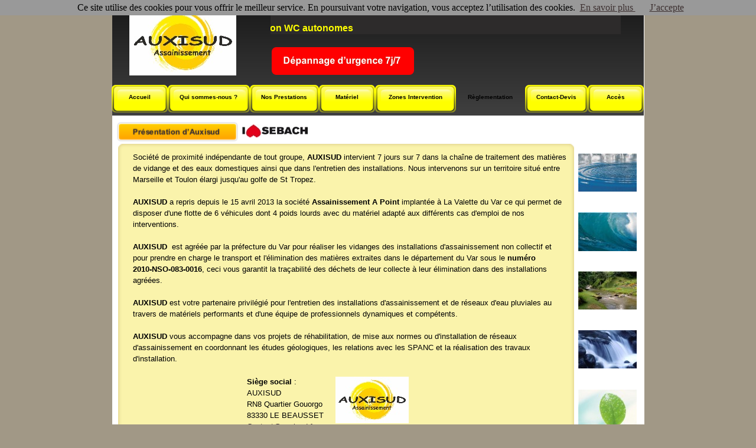

--- FILE ---
content_type: text/html
request_url: https://auxisud.fr/auxisud.html
body_size: 7852
content:
<!DOCTYPE html>
<html lang="fr">
  <head>
    <meta charset="UTF-8">
    <title>Auxisud : présentation de l'entreprise</title>
    <meta name="generator" content="Serif WebPlus X8">
    <meta name="viewport" content="width=901">
    <meta name="keywords" content="station epuration,assainissement eaux pluviales,obligation assainissement non collectif,assainissement individuel épandage,spanc info,station d épuration eaux usées,deboucher canalisation,fausse septique,prix fosse septique,pompage,bac a graisse,mini station epuration individuelle,microstation epuration,cout assainissement non collectif,taxe assainissement non collectif,filtre a sable assainissement,mini station epuration,fosse septique beton,assainissement maison individuelle,formation assainissement non collectif,aide assainissement non collectif,assainissement individuel reglementation,fosse sceptique,ventilation fosse septique,reglement assainissement non collectif,micro station assainissement,installation fosse septique,assainissement autonome écologique,eparco,station de relevage eaux usées,station epuration individuelle,plan assainissement non collectif,materiel assainissement,assainissement autonome reglementation,entreprise assainissement,assainissement non collectif prix,cout assainissement autonome,traitement des eaux,tarif assainissement individuel,assenissement individuel,assainissement non collectif,assainissement non collectif reglementation,schema assainissement non collectif,réhabilitation assainissement non collectif,assainissement non collectif spanc,assainissement individuel,assainissement autonome,spanc assainissement,spanc,diagnostic assainissement non collectif,assainissement,controle assainissement non collectif,diagnostic assainissement,reglementation assainissement non collectif,assainissement ecologique,station de relevage,norme assainissement non collectif,cout assainissement individuel,fosse toutes eaux,loi assainissement non collectif,assainissement individuel eaux usées,prix assainissement non collectif,micro station epuration,dtu assainissement non collectif,pompe de relevage,assainissement non collectif obligations,normes assainissement individuel,arrêté du 6 mai 1996 assainissement non collectif,fosse septique,fosse septique reglementation,fosse septique toutes eaux,plan assainissement individuel,assainissement semi collectif,subvention assainissement non collectif,assainissement particulier,technicien assainissement non collectif,microstation,micro station,assainissement autonome individuel,assainissement individuel micro station,pompe de relevage assainissement,vidange,bouché,plombier,inspection video,radiodetection,curage piscine,curage,curer,pompage,drain,pompe de relevage">
    <meta name="description" content="Auxisud : assainissement non collectif, curage, débouchage, vidage et nettoyage de vos réseaux d'eaux pluviales, piscines, bacs à graisse, stations de relevage. Interventions 7j/7.">
    <meta name="robots" content="index,follow">
    <link rel="stylesheet" type="text/css" href="wpscripts/wpstyles.css">
    <style type="text/css">
      .OBJ-1,.OBJ-1:link,.OBJ-1:visited { background-image:url('wpimages/wpf236055f_06.png');background-repeat:no-repeat;background-position:0px 0px;text-decoration:none;display:block;position:absolute; }
      .OBJ-1:hover { background-position:0px -94px; }
      .OBJ-1:active,a:link.OBJ-1.Activated,a:link.OBJ-1.Down,a:visited.OBJ-1.Activated,a:visited.OBJ-1.Down,.OBJ-1.Activated,.OBJ-1.Down { background-position:0px -47px; }
      .OBJ-1.Disabled,a:link.OBJ-1.Disabled,a:visited.OBJ-1.Disabled,a:hover.OBJ-1.Disabled,a:active.OBJ-1.Disabled { background-position:0px -141px; }
      .OBJ-1:focus { outline-style:none; }
      button.OBJ-1 { background-color:transparent;border:none 0px;padding:0;display:inline-block;cursor:pointer; }
      button.OBJ-1:disabled { pointer-events:none; }
      .OBJ-1.Inline { display:inline-block;position:relative;line-height:normal; }
      .OBJ-1 span,.OBJ-1:link span,.OBJ-1:visited span { color:#000000;font-family:Verdana,sans-serif;font-weight:bold;text-decoration:none;text-align:center;text-transform:none;font-style:normal;left:12px;top:15px;width:71px;height:12px;line-height:12px;font-size:10px;display:block;position:absolute;cursor:pointer; }
      .OBJ-1:hover span { color:#ffffff; }
      .OBJ-1:active span,a:link.OBJ-1.Activated span,a:link.OBJ-1.Down span,a:visited.OBJ-1.Activated span,a:visited.OBJ-1.Down span,.OBJ-1.Activated span,.OBJ-1.Down span { color:#ffffff; }
      .OBJ-1.Disabled span,a:link.OBJ-1.Disabled span,a:visited.OBJ-1.Disabled span,a:hover.OBJ-1.Disabled span,a:active.OBJ-1.Disabled span { color:#ffffff; }
      .OBJ-2 { line-height:47px; }
      .OBJ-3,.OBJ-3:link,.OBJ-3:visited { background-image:url('wpimages/wp3376677d_06.png');background-repeat:no-repeat;background-position:0px 0px;text-decoration:none;display:block;position:absolute; }
      .OBJ-3:hover { background-position:0px -94px; }
      .OBJ-3:active,a:link.OBJ-3.Activated,a:link.OBJ-3.Down,a:visited.OBJ-3.Activated,a:visited.OBJ-3.Down,.OBJ-3.Activated,.OBJ-3.Down { background-position:0px -47px; }
      .OBJ-3.Disabled,a:link.OBJ-3.Disabled,a:visited.OBJ-3.Disabled,a:hover.OBJ-3.Disabled,a:active.OBJ-3.Disabled { background-position:0px -141px; }
      .OBJ-3:focus { outline-style:none; }
      button.OBJ-3 { background-color:transparent;border:none 0px;padding:0;display:inline-block;cursor:pointer; }
      button.OBJ-3:disabled { pointer-events:none; }
      .OBJ-3.Inline { display:inline-block;position:relative;line-height:normal; }
      .OBJ-3 span,.OBJ-3:link span,.OBJ-3:visited span { color:#000000;font-family:Verdana,sans-serif;font-weight:bold;text-decoration:none;text-align:center;text-transform:none;font-style:normal;left:12px;top:15px;width:115px;height:12px;line-height:12px;font-size:10px;display:block;position:absolute;cursor:pointer; }
      .OBJ-3:hover span { color:#ffffff; }
      .OBJ-3:active span,a:link.OBJ-3.Activated span,a:link.OBJ-3.Down span,a:visited.OBJ-3.Activated span,a:visited.OBJ-3.Down span,.OBJ-3.Activated span,.OBJ-3.Down span { color:#ffffff; }
      .OBJ-3.Disabled span,a:link.OBJ-3.Disabled span,a:visited.OBJ-3.Disabled span,a:hover.OBJ-3.Disabled span,a:active.OBJ-3.Disabled span { color:#ffffff; }
      .OBJ-4,.OBJ-4:link,.OBJ-4:visited { background-image:url('wpimages/wpef0bcdef_06.png');background-repeat:no-repeat;background-position:0px 0px;text-decoration:none;display:block;position:absolute; }
      .OBJ-4:hover { background-position:0px -94px; }
      .OBJ-4:active,a:link.OBJ-4.Activated,a:link.OBJ-4.Down,a:visited.OBJ-4.Activated,a:visited.OBJ-4.Down,.OBJ-4.Activated,.OBJ-4.Down { background-position:0px -47px; }
      .OBJ-4.Disabled,a:link.OBJ-4.Disabled,a:visited.OBJ-4.Disabled,a:hover.OBJ-4.Disabled,a:active.OBJ-4.Disabled { background-position:0px -141px; }
      .OBJ-4:focus { outline-style:none; }
      button.OBJ-4 { background-color:transparent;border:none 0px;padding:0;display:inline-block;cursor:pointer; }
      button.OBJ-4:disabled { pointer-events:none; }
      .OBJ-4.Inline { display:inline-block;position:relative;line-height:normal; }
      .OBJ-4 span,.OBJ-4:link span,.OBJ-4:visited span { color:#000000;font-family:Verdana,sans-serif;font-weight:bold;text-decoration:none;text-align:center;text-transform:none;font-style:normal;left:12px;top:15px;width:93px;height:12px;line-height:12px;font-size:10px;display:block;position:absolute;cursor:pointer; }
      .OBJ-4:hover span { color:#ffffff; }
      .OBJ-4:active span,a:link.OBJ-4.Activated span,a:link.OBJ-4.Down span,a:visited.OBJ-4.Activated span,a:visited.OBJ-4.Down span,.OBJ-4.Activated span,.OBJ-4.Down span { color:#ffffff; }
      .OBJ-4.Disabled span,a:link.OBJ-4.Disabled span,a:visited.OBJ-4.Disabled span,a:hover.OBJ-4.Disabled span,a:active.OBJ-4.Disabled span { color:#ffffff; }
      .OBJ-5,.OBJ-5:link,.OBJ-5:visited { background-image:url('wpimages/wpce46e792_06.png');background-repeat:no-repeat;background-position:0px 0px;text-decoration:none;display:block;position:absolute; }
      .OBJ-5:hover { background-position:0px -94px; }
      .OBJ-5:active,a:link.OBJ-5.Activated,a:link.OBJ-5.Down,a:visited.OBJ-5.Activated,a:visited.OBJ-5.Down,.OBJ-5.Activated,.OBJ-5.Down { background-position:0px -47px; }
      .OBJ-5.Disabled,a:link.OBJ-5.Disabled,a:visited.OBJ-5.Disabled,a:hover.OBJ-5.Disabled,a:active.OBJ-5.Disabled { background-position:0px -141px; }
      .OBJ-5:focus { outline-style:none; }
      button.OBJ-5 { background-color:transparent;border:none 0px;padding:0;display:inline-block;cursor:pointer; }
      button.OBJ-5:disabled { pointer-events:none; }
      .OBJ-5.Inline { display:inline-block;position:relative;line-height:normal; }
      .OBJ-5 span,.OBJ-5:link span,.OBJ-5:visited span { color:#000000;font-family:Verdana,sans-serif;font-weight:bold;text-decoration:none;text-align:center;text-transform:none;font-style:normal;left:12px;top:15px;width:113px;height:12px;line-height:12px;font-size:10px;display:block;position:absolute;cursor:pointer; }
      .OBJ-5:hover span { color:#ffffff; }
      .OBJ-5:active span,a:link.OBJ-5.Activated span,a:link.OBJ-5.Down span,a:visited.OBJ-5.Activated span,a:visited.OBJ-5.Down span,.OBJ-5.Activated span,.OBJ-5.Down span { color:#ffffff; }
      .OBJ-5.Disabled span,a:link.OBJ-5.Disabled span,a:visited.OBJ-5.Disabled span,a:hover.OBJ-5.Disabled span,a:active.OBJ-5.Disabled span { color:#ffffff; }
      .OBJ-6,.OBJ-6:link,.OBJ-6:visited { background-image:url('wpimages/wpf5970baf_06.png');background-repeat:no-repeat;background-position:0px 0px;text-decoration:none;display:block;position:absolute; }
      .OBJ-6:hover { background-position:0px -94px; }
      .OBJ-6:active,a:link.OBJ-6.Activated,a:link.OBJ-6.Down,a:visited.OBJ-6.Activated,a:visited.OBJ-6.Down,.OBJ-6.Activated,.OBJ-6.Down { background-position:0px -47px; }
      .OBJ-6.Disabled,a:link.OBJ-6.Disabled,a:visited.OBJ-6.Disabled,a:hover.OBJ-6.Disabled,a:active.OBJ-6.Disabled { background-position:0px -141px; }
      .OBJ-6:focus { outline-style:none; }
      button.OBJ-6 { background-color:transparent;border:none 0px;padding:0;display:inline-block;cursor:pointer; }
      button.OBJ-6:disabled { pointer-events:none; }
      .OBJ-6.Inline { display:inline-block;position:relative;line-height:normal; }
      .OBJ-6 span,.OBJ-6:link span,.OBJ-6:visited span { color:#000000;font-family:Verdana,sans-serif;font-weight:bold;text-decoration:none;text-align:center;text-transform:none;font-style:normal;left:12px;top:15px;width:93px;height:12px;line-height:12px;font-size:10px;display:block;position:absolute;cursor:pointer; }
      .OBJ-6:hover span { color:#ffffff; }
      .OBJ-6:active span,a:link.OBJ-6.Activated span,a:link.OBJ-6.Down span,a:visited.OBJ-6.Activated span,a:visited.OBJ-6.Down span,.OBJ-6.Activated span,.OBJ-6.Down span { color:#ffffff; }
      .OBJ-6.Disabled span,a:link.OBJ-6.Disabled span,a:visited.OBJ-6.Disabled span,a:hover.OBJ-6.Disabled span,a:active.OBJ-6.Disabled span { color:#ffffff; }
      .OBJ-7,.OBJ-7:link,.OBJ-7:visited { background-image:url('wpimages/wp94937363_06.png');background-repeat:no-repeat;background-position:0px 0px;text-decoration:none;display:block;position:absolute; }
      .OBJ-7:hover { background-position:0px -94px; }
      .OBJ-7:active,a:link.OBJ-7.Activated,a:link.OBJ-7.Down,a:visited.OBJ-7.Activated,a:visited.OBJ-7.Down,.OBJ-7.Activated,.OBJ-7.Down { background-position:0px -47px; }
      .OBJ-7.Disabled,a:link.OBJ-7.Disabled,a:visited.OBJ-7.Disabled,a:hover.OBJ-7.Disabled,a:active.OBJ-7.Disabled { background-position:0px -141px; }
      .OBJ-7:focus { outline-style:none; }
      button.OBJ-7 { background-color:transparent;border:none 0px;padding:0;display:inline-block;cursor:pointer; }
      button.OBJ-7:disabled { pointer-events:none; }
      .OBJ-7.Inline { display:inline-block;position:relative;line-height:normal; }
      .OBJ-7 span,.OBJ-7:link span,.OBJ-7:visited span { color:#000000;font-family:Verdana,sans-serif;font-weight:bold;text-decoration:none;text-align:center;text-transform:none;font-style:normal;left:12px;top:15px;width:83px;height:12px;line-height:12px;font-size:10px;display:block;position:absolute;cursor:pointer; }
      .OBJ-7:hover span { color:#ffffff; }
      .OBJ-7:active span,a:link.OBJ-7.Activated span,a:link.OBJ-7.Down span,a:visited.OBJ-7.Activated span,a:visited.OBJ-7.Down span,.OBJ-7.Activated span,.OBJ-7.Down span { color:#ffffff; }
      .OBJ-7.Disabled span,a:link.OBJ-7.Disabled span,a:visited.OBJ-7.Disabled span,a:hover.OBJ-7.Disabled span,a:active.OBJ-7.Disabled span { color:#ffffff; }
      .OBJ-8,.OBJ-8:link,.OBJ-8:visited { background-image:url('wpimages/wp533f55ca_06.png');background-repeat:no-repeat;background-position:0px 0px;text-decoration:none;display:block;position:absolute; }
      .OBJ-8:hover { background-position:0px -94px; }
      .OBJ-8:active,a:link.OBJ-8.Activated,a:link.OBJ-8.Down,a:visited.OBJ-8.Activated,a:visited.OBJ-8.Down,.OBJ-8.Activated,.OBJ-8.Down { background-position:0px -47px; }
      .OBJ-8.Disabled,a:link.OBJ-8.Disabled,a:visited.OBJ-8.Disabled,a:hover.OBJ-8.Disabled,a:active.OBJ-8.Disabled { background-position:0px -141px; }
      .OBJ-8:focus { outline-style:none; }
      button.OBJ-8 { background-color:transparent;border:none 0px;padding:0;display:inline-block;cursor:pointer; }
      button.OBJ-8:disabled { pointer-events:none; }
      .OBJ-8.Inline { display:inline-block;position:relative;line-height:normal; }
      .OBJ-8 span,.OBJ-8:link span,.OBJ-8:visited span { color:#000000;font-family:Verdana,sans-serif;font-weight:bold;text-decoration:none;text-align:center;text-transform:none;font-style:normal;left:12px;top:15px;width:71px;height:12px;line-height:12px;font-size:10px;display:block;position:absolute;cursor:pointer; }
      .OBJ-8:hover span { color:#ffffff; }
      .OBJ-8:active span,a:link.OBJ-8.Activated span,a:link.OBJ-8.Down span,a:visited.OBJ-8.Activated span,a:visited.OBJ-8.Down span,.OBJ-8.Activated span,.OBJ-8.Down span { color:#ffffff; }
      .OBJ-8.Disabled span,a:link.OBJ-8.Disabled span,a:visited.OBJ-8.Disabled span,a:hover.OBJ-8.Disabled span,a:active.OBJ-8.Disabled span { color:#ffffff; }
      .OBJ-9 { border:none; }
      .P-1 { line-height:1px;font-family:"Tahoma", sans-serif;font-style:normal;font-weight:normal;color:#000000;background-color:transparent;font-variant:normal;font-size:13.0px;vertical-align:0; }
      .C-1 { line-height:19.00px;font-family:"Tahoma", sans-serif;font-style:normal;font-weight:normal;color:#000000;background-color:transparent;text-decoration:none;font-variant:normal;font-size:12.7px;vertical-align:0; }
      .C-2 { line-height:19.00px;font-family:"Tahoma", sans-serif;font-style:normal;font-weight:700;color:#000000;background-color:transparent;text-decoration:none;font-variant:normal;font-size:12.7px;vertical-align:0; }
      .P-2 { line-height:1px;font-family:"Tahoma", sans-serif;font-style:normal;font-weight:700;color:#000000;background-color:transparent;font-variant:normal;font-size:13.0px;vertical-align:0; }
      .P-3 { text-align:center;line-height:1px;font-family:"Tahoma", sans-serif;font-style:normal;font-weight:normal;color:#000000;background-color:transparent;font-variant:normal;font-size:13.0px;vertical-align:0; }
      .C-3 { line-height:19.00px;font-family:"Tahoma", sans-serif;font-style:normal;font-weight:normal;color:#000000;background-color:transparent;text-decoration:none;font-variant:normal;font-size:12.7px;vertical-align:0; }
      a.C-3:link, a:link .C-3 { color:#3e3232;text-decoration:underline; }
      a.C-3:visited, a:visited .C-3 { color:#754514;text-decoration:underline; }
      a.C-3:hover, a:hover .C-3 { color:#800000;text-decoration:underline; }
      a.C-3:active, a:active .C-3 { color:#000000;text-decoration:underline; }
      .C-4 { line-height:14.00px;font-family:"Arial", sans-serif;font-style:normal;font-weight:normal;color:#ffff00;background-color:transparent;text-decoration:none;font-variant:normal;font-size:10.7px;vertical-align:0; }
      .OBJ-10 { padding-top:14px; }
    </style>
    <script type="text/javascript" src="wpscripts/jquery.js"></script>
    <script type="text/javascript" src="wpscripts/jquery.marquee.js"></script>
    <script type="text/javascript" src="wpscripts/jquery.timers.js"></script>
    <script type="text/javascript" src="wpscripts/jquery.wpgallery.js"></script>
    <script type="text/javascript">
      $(document).ready(function() {
      
$('#wp_gallery_pg_3').wpgallery({
      	imageArray: wp_imgArray_pg_3,
      	nTotalImages: nImgNum_pg_3,
      	nGalleryLeft: 789,
      	nGalleryTop: 243,
      	nGalleryWidth: 100,
      	nGalleryHeight: 100,
      	nImageDivLeft: 0,
      	nImageDivTop: 0,
      	nImageDivWidth: 99,
      	nImageDivHeight: 99,
      	nControlBarStyle: 0,
      	nControlBarExternalTop: 10,
      	bNavBarOnTop: true,
      	bShowNavBar: false,
      	nNavBarAlignment: 0,
      	strNavBarColour: 'none',
      	nNavBarOpacity: 1.0,
      	nNavBarIconWidth: 24,
      	nNavBarIconHeight: 24,
      	bShowCaption: false,
      	bCaptionCount: true,
      	strCaptionColour: '#ffffff',
      	nCaptionOpacity: 0.6,
      	strCaptionTextColour: '#000000',
      	nCaptionFontSize: 12,
      	strCaptionFontType: 'Courier New,Arial,_sans',
      	strCaptionAlign: 'center',
      	strCaptionFontWeight: 'normal',
      	bShowThumbnails: false,
      	nThumbStyle: 1,
      	nThumbPosition: 0,
      	nThumbLeft: 30,
      	nThumbTop: 56,
      	nThumbOpacity: 0.5,
      	nTotalThumbs: 3,
      	nThumbSize: 20,
      	nThumbSpacing: 0,
      	bThumbBorder: true,
      	strThumbBorderColour: '#000000',
      	strThumbBorderHoverColour: '#ffffff',
      	strThumbBorderActiveColour: '#ffffff',
      	bShowThumbnailArrows: true,
      	nThumbButtonSize: 24,
      	nThumbButtonIndent: 50,
      	nColBorderWidth: 2,
      	nTransitionStyle: 1,
      	nStaticTime: 1000,
      	nTransitTime: 500,
      	bAutoplay: true,
      	loadingButtonSize: 38,
      	bPageCentred: true,
      	nPageWidth: 901,
      	nZIndex: 100,
      	loadingButtonSrc: 'wpimages/wpgallery_loading_1.gif',
      	blankSrc: 'wpscripts/blank.gif',
      	rewindButtonSrc: 'wpimages/wpgallery_rewind_0.png',
      	prevButtonSrc: 'wpimages/wpgallery_previous_0.png',
      	playButtonSrc: 'wpimages/wpgallery_play_0.png',
      	pauseButtonSrc: 'wpimages/wpgallery_pause_0.png',
      	nextButtonSrc: 'wpimages/wpgallery_next_0.png',
      	forwardButtonSrc: 'wpimages/wpgallery_forward_0.png',
      	thumbRewindButtonSrc: 'wpimages/wpgallery_rewind_0.png',
      	thumbForwardButtonSrc: 'wpimages/wpgallery_forward_0.png',
      	rewindoverButtonSrc: 'wpimages/wpgallery_rewind_over_0.png',
      	prevoverButtonSrc: 'wpimages/wpgallery_previous_over_0.png',
      	playoverButtonSrc: 'wpimages/wpgallery_play_over_0.png',
      	pauseoverButtonSrc: 'wpimages/wpgallery_pause_over_0.png',
      	nextoverButtonSrc: 'wpimages/wpgallery_next_over_0.png',
      	forwardoverButtonSrc: 'wpimages/wpgallery_forward_over_0.png',
      	thumboverRewindButtonSrc: 'wpimages/wpgallery_rewind_over_0.png',
      	thumboverForwardButtonSrc: 'wpimages/wpgallery_forward_over_0.png',
      	strRewindToolTip: 'Défilement arrière',
      	strPreviousToolTip: 'Précédent',
      	strPlayToolTip: 'Lecture',
      	strPauseToolTip: 'Pause',
      	strNextToolTip: 'Suivant',
      	strForwardToolTip: 'Avancer',
      	strThumbRewindToolTip: 'Défilement arrière',
      	strThumbForwardToolTip: 'Avancer'
      });
      
$('#wp_gallery_pg_4').wpgallery({
      	imageArray: wp_imgArray_pg_4,
      	nTotalImages: nImgNum_pg_4,
      	nGalleryLeft: 789,
      	nGalleryTop: 343,
      	nGalleryWidth: 100,
      	nGalleryHeight: 100,
      	nImageDivLeft: 0,
      	nImageDivTop: 0,
      	nImageDivWidth: 99,
      	nImageDivHeight: 99,
      	nControlBarStyle: 0,
      	nControlBarExternalTop: 10,
      	bNavBarOnTop: true,
      	bShowNavBar: false,
      	nNavBarAlignment: 0,
      	strNavBarColour: 'none',
      	nNavBarOpacity: 1.0,
      	nNavBarIconWidth: 24,
      	nNavBarIconHeight: 24,
      	bShowCaption: false,
      	bCaptionCount: true,
      	strCaptionColour: '#ffffff',
      	nCaptionOpacity: 0.6,
      	strCaptionTextColour: '#000000',
      	nCaptionFontSize: 12,
      	strCaptionFontType: 'Courier New,Arial,_sans',
      	strCaptionAlign: 'center',
      	strCaptionFontWeight: 'normal',
      	bShowThumbnails: false,
      	nThumbStyle: 1,
      	nThumbPosition: 0,
      	nThumbLeft: 30,
      	nThumbTop: 56,
      	nThumbOpacity: 0.5,
      	nTotalThumbs: 3,
      	nThumbSize: 20,
      	nThumbSpacing: 0,
      	bThumbBorder: true,
      	strThumbBorderColour: '#000000',
      	strThumbBorderHoverColour: '#ffffff',
      	strThumbBorderActiveColour: '#ffffff',
      	bShowThumbnailArrows: true,
      	nThumbButtonSize: 24,
      	nThumbButtonIndent: 50,
      	nColBorderWidth: 2,
      	nTransitionStyle: 1,
      	nStaticTime: 1000,
      	nTransitTime: 500,
      	bAutoplay: true,
      	loadingButtonSize: 38,
      	bPageCentred: true,
      	nPageWidth: 901,
      	nZIndex: 100,
      	loadingButtonSrc: 'wpimages/wpgallery_loading_1.gif',
      	blankSrc: 'wpscripts/blank.gif',
      	rewindButtonSrc: 'wpimages/wpgallery_rewind_0.png',
      	prevButtonSrc: 'wpimages/wpgallery_previous_0.png',
      	playButtonSrc: 'wpimages/wpgallery_play_0.png',
      	pauseButtonSrc: 'wpimages/wpgallery_pause_0.png',
      	nextButtonSrc: 'wpimages/wpgallery_next_0.png',
      	forwardButtonSrc: 'wpimages/wpgallery_forward_0.png',
      	thumbRewindButtonSrc: 'wpimages/wpgallery_rewind_0.png',
      	thumbForwardButtonSrc: 'wpimages/wpgallery_forward_0.png',
      	rewindoverButtonSrc: 'wpimages/wpgallery_rewind_over_0.png',
      	prevoverButtonSrc: 'wpimages/wpgallery_previous_over_0.png',
      	playoverButtonSrc: 'wpimages/wpgallery_play_over_0.png',
      	pauseoverButtonSrc: 'wpimages/wpgallery_pause_over_0.png',
      	nextoverButtonSrc: 'wpimages/wpgallery_next_over_0.png',
      	forwardoverButtonSrc: 'wpimages/wpgallery_forward_over_0.png',
      	thumboverRewindButtonSrc: 'wpimages/wpgallery_rewind_over_0.png',
      	thumboverForwardButtonSrc: 'wpimages/wpgallery_forward_over_0.png',
      	strRewindToolTip: 'Défilement arrière',
      	strPreviousToolTip: 'Précédent',
      	strPlayToolTip: 'Lecture',
      	strPauseToolTip: 'Pause',
      	strNextToolTip: 'Suivant',
      	strForwardToolTip: 'Avancer',
      	strThumbRewindToolTip: 'Défilement arrière',
      	strThumbForwardToolTip: 'Avancer'
      });
      
$('#wp_gallery_pg_5').wpgallery({
      	imageArray: wp_imgArray_pg_5,
      	nTotalImages: nImgNum_pg_5,
      	nGalleryLeft: 789,
      	nGalleryTop: 443,
      	nGalleryWidth: 100,
      	nGalleryHeight: 100,
      	nImageDivLeft: 0,
      	nImageDivTop: 0,
      	nImageDivWidth: 99,
      	nImageDivHeight: 99,
      	nControlBarStyle: 0,
      	nControlBarExternalTop: 10,
      	bNavBarOnTop: true,
      	bShowNavBar: false,
      	nNavBarAlignment: 0,
      	strNavBarColour: 'none',
      	nNavBarOpacity: 1.0,
      	nNavBarIconWidth: 24,
      	nNavBarIconHeight: 24,
      	bShowCaption: false,
      	bCaptionCount: true,
      	strCaptionColour: '#ffffff',
      	nCaptionOpacity: 0.6,
      	strCaptionTextColour: '#000000',
      	nCaptionFontSize: 12,
      	strCaptionFontType: 'Courier New,Arial,_sans',
      	strCaptionAlign: 'center',
      	strCaptionFontWeight: 'normal',
      	bShowThumbnails: false,
      	nThumbStyle: 1,
      	nThumbPosition: 0,
      	nThumbLeft: 30,
      	nThumbTop: 56,
      	nThumbOpacity: 0.5,
      	nTotalThumbs: 3,
      	nThumbSize: 20,
      	nThumbSpacing: 0,
      	bThumbBorder: true,
      	strThumbBorderColour: '#000000',
      	strThumbBorderHoverColour: '#ffffff',
      	strThumbBorderActiveColour: '#ffffff',
      	bShowThumbnailArrows: true,
      	nThumbButtonSize: 24,
      	nThumbButtonIndent: 50,
      	nColBorderWidth: 2,
      	nTransitionStyle: 1,
      	nStaticTime: 1000,
      	nTransitTime: 500,
      	bAutoplay: true,
      	loadingButtonSize: 38,
      	bPageCentred: true,
      	nPageWidth: 901,
      	nZIndex: 100,
      	loadingButtonSrc: 'wpimages/wpgallery_loading_1.gif',
      	blankSrc: 'wpscripts/blank.gif',
      	rewindButtonSrc: 'wpimages/wpgallery_rewind_0.png',
      	prevButtonSrc: 'wpimages/wpgallery_previous_0.png',
      	playButtonSrc: 'wpimages/wpgallery_play_0.png',
      	pauseButtonSrc: 'wpimages/wpgallery_pause_0.png',
      	nextButtonSrc: 'wpimages/wpgallery_next_0.png',
      	forwardButtonSrc: 'wpimages/wpgallery_forward_0.png',
      	thumbRewindButtonSrc: 'wpimages/wpgallery_rewind_0.png',
      	thumbForwardButtonSrc: 'wpimages/wpgallery_forward_0.png',
      	rewindoverButtonSrc: 'wpimages/wpgallery_rewind_over_0.png',
      	prevoverButtonSrc: 'wpimages/wpgallery_previous_over_0.png',
      	playoverButtonSrc: 'wpimages/wpgallery_play_over_0.png',
      	pauseoverButtonSrc: 'wpimages/wpgallery_pause_over_0.png',
      	nextoverButtonSrc: 'wpimages/wpgallery_next_over_0.png',
      	forwardoverButtonSrc: 'wpimages/wpgallery_forward_over_0.png',
      	thumboverRewindButtonSrc: 'wpimages/wpgallery_rewind_over_0.png',
      	thumboverForwardButtonSrc: 'wpimages/wpgallery_forward_over_0.png',
      	strRewindToolTip: 'Défilement arrière',
      	strPreviousToolTip: 'Précédent',
      	strPlayToolTip: 'Lecture',
      	strPauseToolTip: 'Pause',
      	strNextToolTip: 'Suivant',
      	strForwardToolTip: 'Avancer',
      	strThumbRewindToolTip: 'Défilement arrière',
      	strThumbForwardToolTip: 'Avancer'
      });
      
$('#wp_gallery_pg_6').wpgallery({
      	imageArray: wp_imgArray_pg_6,
      	nTotalImages: nImgNum_pg_6,
      	nGalleryLeft: 789,
      	nGalleryTop: 543,
      	nGalleryWidth: 100,
      	nGalleryHeight: 100,
      	nImageDivLeft: 0,
      	nImageDivTop: 0,
      	nImageDivWidth: 99,
      	nImageDivHeight: 99,
      	nControlBarStyle: 0,
      	nControlBarExternalTop: 10,
      	bNavBarOnTop: true,
      	bShowNavBar: false,
      	nNavBarAlignment: 0,
      	strNavBarColour: 'none',
      	nNavBarOpacity: 1.0,
      	nNavBarIconWidth: 24,
      	nNavBarIconHeight: 24,
      	bShowCaption: false,
      	bCaptionCount: true,
      	strCaptionColour: '#ffffff',
      	nCaptionOpacity: 0.6,
      	strCaptionTextColour: '#000000',
      	nCaptionFontSize: 12,
      	strCaptionFontType: 'Courier New,Arial,_sans',
      	strCaptionAlign: 'center',
      	strCaptionFontWeight: 'normal',
      	bShowThumbnails: false,
      	nThumbStyle: 1,
      	nThumbPosition: 0,
      	nThumbLeft: 30,
      	nThumbTop: 56,
      	nThumbOpacity: 0.5,
      	nTotalThumbs: 3,
      	nThumbSize: 20,
      	nThumbSpacing: 0,
      	bThumbBorder: true,
      	strThumbBorderColour: '#000000',
      	strThumbBorderHoverColour: '#ffffff',
      	strThumbBorderActiveColour: '#ffffff',
      	bShowThumbnailArrows: true,
      	nThumbButtonSize: 24,
      	nThumbButtonIndent: 50,
      	nColBorderWidth: 2,
      	nTransitionStyle: 1,
      	nStaticTime: 1000,
      	nTransitTime: 500,
      	bAutoplay: true,
      	loadingButtonSize: 38,
      	bPageCentred: true,
      	nPageWidth: 901,
      	nZIndex: 100,
      	loadingButtonSrc: 'wpimages/wpgallery_loading_1.gif',
      	blankSrc: 'wpscripts/blank.gif',
      	rewindButtonSrc: 'wpimages/wpgallery_rewind_0.png',
      	prevButtonSrc: 'wpimages/wpgallery_previous_0.png',
      	playButtonSrc: 'wpimages/wpgallery_play_0.png',
      	pauseButtonSrc: 'wpimages/wpgallery_pause_0.png',
      	nextButtonSrc: 'wpimages/wpgallery_next_0.png',
      	forwardButtonSrc: 'wpimages/wpgallery_forward_0.png',
      	thumbRewindButtonSrc: 'wpimages/wpgallery_rewind_0.png',
      	thumbForwardButtonSrc: 'wpimages/wpgallery_forward_0.png',
      	rewindoverButtonSrc: 'wpimages/wpgallery_rewind_over_0.png',
      	prevoverButtonSrc: 'wpimages/wpgallery_previous_over_0.png',
      	playoverButtonSrc: 'wpimages/wpgallery_play_over_0.png',
      	pauseoverButtonSrc: 'wpimages/wpgallery_pause_over_0.png',
      	nextoverButtonSrc: 'wpimages/wpgallery_next_over_0.png',
      	forwardoverButtonSrc: 'wpimages/wpgallery_forward_over_0.png',
      	thumboverRewindButtonSrc: 'wpimages/wpgallery_rewind_over_0.png',
      	thumboverForwardButtonSrc: 'wpimages/wpgallery_forward_over_0.png',
      	strRewindToolTip: 'Défilement arrière',
      	strPreviousToolTip: 'Précédent',
      	strPlayToolTip: 'Lecture',
      	strPauseToolTip: 'Pause',
      	strNextToolTip: 'Suivant',
      	strForwardToolTip: 'Avancer',
      	strThumbRewindToolTip: 'Défilement arrière',
      	strThumbForwardToolTip: 'Avancer'
      });
      
$('#wp_gallery_pg_7').wpgallery({
      	imageArray: wp_imgArray_pg_7,
      	nTotalImages: nImgNum_pg_7,
      	nGalleryLeft: 789,
      	nGalleryTop: 643,
      	nGalleryWidth: 100,
      	nGalleryHeight: 100,
      	nImageDivLeft: 0,
      	nImageDivTop: 0,
      	nImageDivWidth: 99,
      	nImageDivHeight: 99,
      	nControlBarStyle: 0,
      	nControlBarExternalTop: 10,
      	bNavBarOnTop: true,
      	bShowNavBar: false,
      	nNavBarAlignment: 0,
      	strNavBarColour: 'none',
      	nNavBarOpacity: 1.0,
      	nNavBarIconWidth: 24,
      	nNavBarIconHeight: 24,
      	bShowCaption: false,
      	bCaptionCount: true,
      	strCaptionColour: '#ffffff',
      	nCaptionOpacity: 0.6,
      	strCaptionTextColour: '#000000',
      	nCaptionFontSize: 12,
      	strCaptionFontType: 'Courier New,Arial,_sans',
      	strCaptionAlign: 'center',
      	strCaptionFontWeight: 'normal',
      	bShowThumbnails: false,
      	nThumbStyle: 1,
      	nThumbPosition: 0,
      	nThumbLeft: 30,
      	nThumbTop: 56,
      	nThumbOpacity: 0.5,
      	nTotalThumbs: 3,
      	nThumbSize: 20,
      	nThumbSpacing: 0,
      	bThumbBorder: true,
      	strThumbBorderColour: '#000000',
      	strThumbBorderHoverColour: '#ffffff',
      	strThumbBorderActiveColour: '#ffffff',
      	bShowThumbnailArrows: true,
      	nThumbButtonSize: 24,
      	nThumbButtonIndent: 50,
      	nColBorderWidth: 2,
      	nTransitionStyle: 1,
      	nStaticTime: 1000,
      	nTransitTime: 500,
      	bAutoplay: true,
      	loadingButtonSize: 38,
      	bPageCentred: true,
      	nPageWidth: 901,
      	nZIndex: 100,
      	loadingButtonSrc: 'wpimages/wpgallery_loading_1.gif',
      	blankSrc: 'wpscripts/blank.gif',
      	rewindButtonSrc: 'wpimages/wpgallery_rewind_0.png',
      	prevButtonSrc: 'wpimages/wpgallery_previous_0.png',
      	playButtonSrc: 'wpimages/wpgallery_play_0.png',
      	pauseButtonSrc: 'wpimages/wpgallery_pause_0.png',
      	nextButtonSrc: 'wpimages/wpgallery_next_0.png',
      	forwardButtonSrc: 'wpimages/wpgallery_forward_0.png',
      	thumbRewindButtonSrc: 'wpimages/wpgallery_rewind_0.png',
      	thumbForwardButtonSrc: 'wpimages/wpgallery_forward_0.png',
      	rewindoverButtonSrc: 'wpimages/wpgallery_rewind_over_0.png',
      	prevoverButtonSrc: 'wpimages/wpgallery_previous_over_0.png',
      	playoverButtonSrc: 'wpimages/wpgallery_play_over_0.png',
      	pauseoverButtonSrc: 'wpimages/wpgallery_pause_over_0.png',
      	nextoverButtonSrc: 'wpimages/wpgallery_next_over_0.png',
      	forwardoverButtonSrc: 'wpimages/wpgallery_forward_over_0.png',
      	thumboverRewindButtonSrc: 'wpimages/wpgallery_rewind_over_0.png',
      	thumboverForwardButtonSrc: 'wpimages/wpgallery_forward_over_0.png',
      	strRewindToolTip: 'Défilement arrière',
      	strPreviousToolTip: 'Précédent',
      	strPlayToolTip: 'Lecture',
      	strPauseToolTip: 'Pause',
      	strNextToolTip: 'Suivant',
      	strForwardToolTip: 'Avancer',
      	strThumbRewindToolTip: 'Défilement arrière',
      	strThumbForwardToolTip: 'Avancer'
      });
      $("#marq_2_0").marquee();
      $("#marq_2_1").marquee();
      $("a.ActiveButton").bind({ mousedown:function(){if ( $(this).attr('disabled') === undefined ) $(this).addClass('Activated');}, mouseleave:function(){ if ( $(this).attr('disabled') === undefined ) $(this).removeClass('Activated');}, mouseup:function(){ if ( $(this).attr('disabled') === undefined ) $(this).removeClass('Activated');}});
      });
      var nImgNum_pg_3 = 0;
      wp_imgArray_pg_3 = new Array();
      wp_imgArray_pg_3[nImgNum_pg_3++] = new wp_galleryimage("wpimages/42b86dc102a.jpg", 99, 66, "wpimages/42b86dc102at.jpg", "");
      wp_imgArray_pg_3[nImgNum_pg_3++] = new wp_galleryimage("wpimages/e4f2c0c22349.jpg", 99, 65, "wpimages/e4f2c0c22349t.jpg", "");
      wp_imgArray_pg_3[nImgNum_pg_3++] = new wp_galleryimage("wpimages/afa17c30fa0f.jpg", 99, 66, "wpimages/afa17c30fa0ft.jpg", "");
      wp_imgArray_pg_3[nImgNum_pg_3++] = new wp_galleryimage("wpimages/bdbd445d73ac.jpg", 99, 65, "wpimages/bdbd445d73act.jpg", "");
      wp_imgArray_pg_3[nImgNum_pg_3++] = new wp_galleryimage("wpimages/931393086ec3.jpg", 99, 65, "wpimages/931393086ec3t.jpg", "");
      wp_imgArray_pg_3[nImgNum_pg_3++] = new wp_galleryimage("wpimages/65c4c74ef253.jpg", 99, 64, "wpimages/65c4c74ef253t.jpg", "");
      var nImgNum_pg_4 = 0;
      wp_imgArray_pg_4 = new Array();
      wp_imgArray_pg_4[nImgNum_pg_4++] = new wp_galleryimage("wpimages/e4f2c0c22349.jpg", 99, 65, "wpimages/e4f2c0c22349t.jpg", "");
      wp_imgArray_pg_4[nImgNum_pg_4++] = new wp_galleryimage("wpimages/afa17c30fa0f.jpg", 99, 66, "wpimages/afa17c30fa0ft.jpg", "");
      wp_imgArray_pg_4[nImgNum_pg_4++] = new wp_galleryimage("wpimages/bdbd445d73ac.jpg", 99, 65, "wpimages/bdbd445d73act.jpg", "");
      wp_imgArray_pg_4[nImgNum_pg_4++] = new wp_galleryimage("wpimages/931393086ec3.jpg", 99, 65, "wpimages/931393086ec3t.jpg", "");
      wp_imgArray_pg_4[nImgNum_pg_4++] = new wp_galleryimage("wpimages/65c4c74ef253.jpg", 99, 64, "wpimages/65c4c74ef253t.jpg", "");
      wp_imgArray_pg_4[nImgNum_pg_4++] = new wp_galleryimage("wpimages/42b86dc102a.jpg", 99, 66, "wpimages/42b86dc102at.jpg", "");
      var nImgNum_pg_5 = 0;
      wp_imgArray_pg_5 = new Array();
      wp_imgArray_pg_5[nImgNum_pg_5++] = new wp_galleryimage("wpimages/afa17c30fa0f.jpg", 99, 66, "wpimages/afa17c30fa0ft.jpg", "");
      wp_imgArray_pg_5[nImgNum_pg_5++] = new wp_galleryimage("wpimages/bdbd445d73ac.jpg", 99, 65, "wpimages/bdbd445d73act.jpg", "");
      wp_imgArray_pg_5[nImgNum_pg_5++] = new wp_galleryimage("wpimages/931393086ec3.jpg", 99, 65, "wpimages/931393086ec3t.jpg", "");
      wp_imgArray_pg_5[nImgNum_pg_5++] = new wp_galleryimage("wpimages/65c4c74ef253.jpg", 99, 64, "wpimages/65c4c74ef253t.jpg", "");
      wp_imgArray_pg_5[nImgNum_pg_5++] = new wp_galleryimage("wpimages/42b86dc102a.jpg", 99, 66, "wpimages/42b86dc102at.jpg", "");
      wp_imgArray_pg_5[nImgNum_pg_5++] = new wp_galleryimage("wpimages/e4f2c0c22349.jpg", 99, 65, "wpimages/e4f2c0c22349t.jpg", "");
      var nImgNum_pg_6 = 0;
      wp_imgArray_pg_6 = new Array();
      wp_imgArray_pg_6[nImgNum_pg_6++] = new wp_galleryimage("wpimages/bdbd445d73ac.jpg", 99, 65, "wpimages/bdbd445d73act.jpg", "");
      wp_imgArray_pg_6[nImgNum_pg_6++] = new wp_galleryimage("wpimages/931393086ec3.jpg", 99, 65, "wpimages/931393086ec3t.jpg", "");
      wp_imgArray_pg_6[nImgNum_pg_6++] = new wp_galleryimage("wpimages/65c4c74ef253.jpg", 99, 64, "wpimages/65c4c74ef253t.jpg", "");
      wp_imgArray_pg_6[nImgNum_pg_6++] = new wp_galleryimage("wpimages/42b86dc102a.jpg", 99, 66, "wpimages/42b86dc102at.jpg", "");
      wp_imgArray_pg_6[nImgNum_pg_6++] = new wp_galleryimage("wpimages/e4f2c0c22349.jpg", 99, 65, "wpimages/e4f2c0c22349t.jpg", "");
      wp_imgArray_pg_6[nImgNum_pg_6++] = new wp_galleryimage("wpimages/afa17c30fa0f.jpg", 99, 66, "wpimages/afa17c30fa0ft.jpg", "");
      var nImgNum_pg_7 = 0;
      wp_imgArray_pg_7 = new Array();
      wp_imgArray_pg_7[nImgNum_pg_7++] = new wp_galleryimage("wpimages/931393086ec3.jpg", 99, 65, "wpimages/931393086ec3t.jpg", "");
      wp_imgArray_pg_7[nImgNum_pg_7++] = new wp_galleryimage("wpimages/65c4c74ef253.jpg", 99, 64, "wpimages/65c4c74ef253t.jpg", "");
      wp_imgArray_pg_7[nImgNum_pg_7++] = new wp_galleryimage("wpimages/42b86dc102a.jpg", 99, 66, "wpimages/42b86dc102at.jpg", "");
      wp_imgArray_pg_7[nImgNum_pg_7++] = new wp_galleryimage("wpimages/e4f2c0c22349.jpg", 99, 65, "wpimages/e4f2c0c22349t.jpg", "");
      wp_imgArray_pg_7[nImgNum_pg_7++] = new wp_galleryimage("wpimages/afa17c30fa0f.jpg", 99, 66, "wpimages/afa17c30fa0ft.jpg", "");
      wp_imgArray_pg_7[nImgNum_pg_7++] = new wp_galleryimage("wpimages/bdbd445d73ac.jpg", 99, 65, "wpimages/bdbd445d73act.jpg", "");
    </script>
  </head>
  <body style="height:1000px;background:#a19886;">
    <div id="divMain" style="background:#ffffff;margin-left:auto;margin-right:auto;position:relative;width:901px;height:1000px;">
      <img alt="" src="wpimages/wp47acb4da_06.png" id="qs_1" style="position:absolute;left:0px;top:0px;width:900px;height:196px;">
      <map id="map1" name="map1">
        <area shape="rect" coords="491,24,562,38" title="Privacy policy" href="mentionslegales.html" alt="">
        <area shape="rect" coords="349,24,480,38" href="http://www.tpe-services.fr" alt="">
      </map>
      <img src="wpimages/wp9e3b0b7b_06.png" alt="" width="900" height="57" usemap="#map1" style="position:absolute;left:0px;top:943px;width:900px;height:57px;">
      <div style="background-color:#2d2b2b;position:absolute;left:268px;top:6px;width:593px;height:52px;">
        <div style="font-family:Arial;font-size:16px;font-weight:bold;color:#ffff00;overflow:hidden;position:absolute;top:0px;height:19px;line-height:19px;">
          <div id="marq_2_0" data-properties="{&quot;behaviour&quot;:&quot;scroll&quot;,&quot;direction&quot;:&quot;left&quot;,&quot;scrollamount&quot;:&quot;1.500000&quot;}" style="position:absolute;left:0px;top:0px;width:593px;height:19px;line-height:19px;">Assainissement&nbsp;non&nbsp;collectif,&nbsp;Vidange,&nbsp;Nettoyage,&nbsp;Curage,&nbsp;</div>
        </div>
        <div style="font-family:Arial;font-size:16px;font-weight:bold;color:#ffff00;overflow:hidden;position:absolute;top:32px;height:19px;line-height:19px;">
          <div id="marq_2_1" data-properties="{&quot;behaviour&quot;:&quot;scroll&quot;,&quot;direction&quot;:&quot;right&quot;,&quot;scrollamount&quot;:&quot;1.500000&quot;}" style="position:absolute;left:0px;top:0px;width:593px;height:19px;line-height:19px;">Débouchage,&nbsp;Pompage,&nbsp;Inspection&nbsp;télévisée,&nbsp;Radiodétection,&nbsp;Location&nbsp;WC&nbsp;autonomes</div>
        </div>
      </div>
      <map id="map2" name="map2"><area shape="rect" coords="13,13,174,34" href="contactez_auxisud.html" alt=""></map>
      <img src="wpimages/wp90fba7e5_06.png" alt="" width="183" height="47" usemap="#map2" style="position:absolute;left:711px;top:748px;width:183px;height:47px;">
      <div id="frag_1" style="position:absolute;left:826px;top:678px;width:38px;height:65px;">
        <script type="text/javascript">

  var _gaq = _gaq || [];
  _gaq.push(['_setAccount', 'UA-19487646-1']);
  _gaq.push(['_trackPageview']);

  (function() {
    var ga = document.createElement('script'); ga.type = 'text/javascript'; ga.async = true;
    ga.src = ('https:' == document.location.protocol ? 'https://ssl' : 'http://www') + '.google-analytics.com/ga.js';
    var s = document.getElementsByTagName('script')[0]; s.parentNode.insertBefore(ga, s);
  })();

</script>
      </div>
      <img src="wpimages/wpee1e053a_06.png" alt="" width="241" height="47" style="position:absolute;left:270px;top:80px;width:241px;height:47px;">
      <img alt="" src="wpimages/wp04f2aeef_05_06.jpg" id="pic_55" style="position:absolute;left:29px;top:12px;width:181px;height:116px;">
      <div id="nav_1" style="position:absolute;left:-1px;top:133px;width:901px;height:68px;">
        <a href="index.html" id="nav_1_B1" class="OBJ-1 ActiveButton OBJ-2" style="display:block;position:absolute;left:0px;top:11px;width:95px;height:47px;">
          <span>Accueil</span>
        </a>
        <a href="auxisud.html" id="nav_1_B2" class="OBJ-3 ActiveButton OBJ-2" style="display:block;position:absolute;left:95px;top:11px;width:139px;height:47px;">
          <span>Qui&nbsp;sommes-nous&nbsp;?</span>
        </a>
        <a href="prestations_auxisud_assainissement_non_collectif.html" id="nav_1_B3" class="OBJ-4 ActiveButton OBJ-2" style="display:block;position:absolute;left:234px;top:11px;width:117px;height:47px;">
          <span>Nos&nbsp;Prestations</span>
        </a>
        <a href="materiel_auxisud.html" id="nav_1_B4" class="OBJ-1 ActiveButton OBJ-2" style="display:block;position:absolute;left:351px;top:11px;width:95px;height:47px;">
          <span>Matériel</span>
        </a>
        <a href="zones_d_intervention_auxisud.html" id="nav_1_B5" class="OBJ-5 ActiveButton OBJ-2" style="display:block;position:absolute;left:446px;top:11px;width:137px;height:47px;">
          <span>Zones&nbsp;Intervention</span>
        </a>
        <a href="reglementation.html" id="nav_1_B6" class="OBJ-6 ActiveButton OBJ-2" style="display:block;position:absolute;left:583px;top:11px;width:117px;height:47px;">
          <span>Règlementation</span>
        </a>
        <a href="contactez_auxisud.html" id="nav_1_B7" class="OBJ-7 ActiveButton OBJ-2" style="display:block;position:absolute;left:700px;top:11px;width:106px;height:47px;">
          <span>Contact-Devis</span>
        </a>
        <a href="acces_auxisud_le_beausset.html" id="nav_1_B8" class="OBJ-8 ActiveButton OBJ-2" style="display:block;position:absolute;left:806px;top:11px;width:95px;height:47px;">
          <span>Accès</span>
        </a>
      </div>
      <iframe id="snobj_1" src="http://www.facebook.com/plugins/likebox.php?href=http://www.facebook.com/Auxisud&amp;width=333&amp;height=65&amp;header=true&amp;colorscheme=light&amp;show_border=true&amp;show_faces=false&amp;stream=false" class="OBJ-9" style="position:absolute;left:528px;top:68px;width:333px;height:65px;"></iframe>
      <div id="pg_3" style="position:absolute;left:789px;top:243px;width:100px;height:100px;"><div id="wp_gallery_pg_3"></div></div>
      <div id="pg_4" style="position:absolute;left:789px;top:343px;width:100px;height:100px;"><div id="wp_gallery_pg_4"></div></div>
      <div id="pg_5" style="position:absolute;left:789px;top:443px;width:100px;height:100px;"><div id="wp_gallery_pg_5"></div></div>
      <div id="pg_6" style="position:absolute;left:789px;top:543px;width:100px;height:100px;"><div id="wp_gallery_pg_6"></div></div>
      <div id="pg_7" style="position:absolute;left:789px;top:643px;width:100px;height:100px;"><div id="wp_gallery_pg_7"></div></div>
      <div id="frag_20" style="position:absolute;left:201px;top:275px;width:397px;height:240px;">
        <script src="/cookiechoices.js"></script><script>document.addEventListener 
('DOMContentLoaded', function(event) { cookieChoices.showCookieConsentBar 
('Ce site utilise des cookies pour vous offrir le meilleur service. En poursuivant votre navigation, vous acceptez l’utilisation des cookies.',
'J’accepte', 'En savoir plus ', 'http://www.auxisud.fr/mentionslegales.html'); });</script>

      </div>
      <img alt="" src="wpimages/wp4fd105aa_06.png" id="qs_5" style="position:absolute;left:10px;top:244px;width:772px;height:669px;">
      <img src="wpimages/wp44478be0_06.png" alt="" width="207" height="37" style="position:absolute;left:7px;top:206px;width:207px;height:37px;">
      <div id="txt_9" style="position:absolute;left:35px;top:258px;width:736px;height:381px;overflow:hidden;">
        <p class="Normal P-1"><span class="C-1">Société de proximité indépendante de tout groupe, <span class="C-2">AUXISUD</span> intervient 7 jours sur 7 dans la chaîne de traitement des matières de vidange et des eaux domestiques ainsi que dans l'entretien des installations. Nous intervenons sur un territoire situé entre Marseille et Toulon élargi jusqu'au golfe de St Tropez.</span></p>
        <p class="Normal P-1"><span class="C-1"><br></span></p>
        <p class="Normal P-2"><span class="C-2">AUXISUD<span class="C-1"> a repris depuis le 15 avril 2013 la société </span>Assainissement A Point<span class="C-1"> implantée à La Valette du Var ce qui permet de disposer d'une flotte de 6 véhicules dont 4 poids lourds avec du matériel adapté aux différents cas d'emploi de nos interventions. </span></span></p>
        <p class="Normal P-1"><span class="C-1"><br></span></p>
        <p class="Normal P-2"><span class="C-2">AUXISUD<span class="C-1"> &nbsp;est agréée par la préfecture du Var pour réaliser les vidanges des installations d'assainissement non collectif et pour prendre en charge le transport et l'élimination des matières extraites dans le département du Var sous le </span>numéro <br>2010-NSO-083-0016<span class="C-1">, ceci vous garantit la traçabilité des déchets de leur collecte à leur élimination dans des installations agréées.</span></span></p>
        <p class="Normal P-1"><span class="C-1"><br></span></p>
        <p class="Normal P-2"><span class="C-2">AUXISUD<span class="C-1"> est votre partenaire privilégié pour l'entretien des installations d'assainissement et de réseaux d'eau pluviales au travers de matériels performants et d'une équipe de professionnels dynamiques et compétents.</span></span></p>
        <p class="Normal P-1"><span class="C-1"><br></span></p>
        <p class="Normal P-2"><span class="C-2">AUXISUD<span class="C-1"> vous accompagne dans vos projets de réhabilitation, de mise aux normes ou d'installation de réseaux d'assainissement en coordonnant les études géologiques, les relations avec les SPANC et la réalisation des travaux d'installation.</span></span></p>
        <p class="Normal P-2"><span class="C-2"><br></span></p>
        <p class="Normal P-2"><span class="C-2">AUXISUD<span class="C-1"> est partenaire de Sebach pour la location de WC autonomes </span></span></p>
        <p class="Normal P-1"><span class="C-1"><br></span></p>
        <p class="Normal P-2"><span class="C-2">AUXISUD<span class="C-1"> a pour objectif de fidéliser la clientèle grâce à un service réactif, de proximité, de qualité et d'engagement sur le long terme à des tarifs compétitifs.</span></span></p>
        <p class="Normal P-3"><span class="C-1"><br></span></p>
        <p class="Normal P-1"><span class="C-1"><br></span></p>
      </div>
      <img alt="" src="wpimages/wpae0e2e8b_05_06.jpg" id="pic_39" style="position:absolute;left:220px;top:211px;width:111px;height:22px;">
      <img alt="" src="wpimages/wp8d61e2ab_06.png" id="qs_256" style="position:absolute;left:782px;top:744px;width:119px;height:57px;">
      <div class="OBJ-10" id="txt_109" style="position:absolute;left:228px;top:625px;width:240px;height:249px;overflow:hidden;">
        <p class="Normal P-2"><span class="C-2">Siège social <span class="C-1">: <br>AUXISUD</span></span></p>
        <p class="Normal P-1"><span class="C-1">RN8 Quartier Gouorgo</span></p>
        <p class="Normal P-1"><span class="C-1">83330 LE BEAUSSET</span></p>
        <p class="Normal P-1"><a href="mailto:Contact@auxisud.fr?subject=Demande%20d'information" class="C-3">Contact@auxisud.fr</a></p>
        <p class="Normal P-1"><span class="C-1"><br></span></p>
        <p class="Normal P-1"><a href="mailto:assai-apoint@orange.fr?subject=Demande%20d'information" class="C-3"><br></a></p>
        <p class="Normal"><span class="C-4"><br></span></p>
      </div>
      <img alt="" src="wpimages/wp71f8e87a_05_06.jpg" id="pic_66" style="position:absolute;left:378px;top:639px;width:124px;height:79px;">
      <table id="nav_1_B3M" data-fade="0" data-minwidth="100" data-hOffset="0" data-vOffset="0" data-vAlignment="3" data-xPad="10" data-yPad="5" data-xOffset="0" data-yOffset="0" data-arrow="0" style="visibility:hidden;">
        <tr>
          <td>
            <a title="" href="vidange_nettoyage_fosse_septique.html">Fosses septiques</a>
          </td>
        </tr>
        <tr>
          <td>
            <a title="" href="location_wc_autonomes.html">Location WC autonomes</a>
          </td>
        </tr>
        <tr>
          <td>
            <a title="" href="vidange_nettoyage_fosse_toutes_eaux.html">Fosse toutes eaux</a>
          </td>
        </tr>
        <tr>
          <td>
            <a title="" href="nettoyage_bac_a_graisse.html">Bac à graisse</a>
          </td>
        </tr>
        <tr>
          <td>
            <a title="" href="dispositif_traitement_eaux.html">Dispositif de traitement</a>
          </td>
        </tr>
        <tr>
          <td>
            <a title="" href="microstation_epuration.html">Microstation d&#39;épuration</a>
          </td>
        </tr>
        <tr>
          <td>
            <a title="" href="station_de_relevage.html">Station de relevage</a>
          </td>
        </tr>
        <tr>
          <td>
            <a title="" href="contrat_entretien.html">Contrat d&#39;entretien</a>
          </td>
        </tr>
        <tr>
          <td>
            <a title="" href="inspection_video_des_canalisations.html">Inspection vidéo</a>
          </td>
        </tr>
        <tr>
          <td>
            <a title="" href="radiodetection.html">Radiodétection</a>
          </td>
        </tr>
        <tr>
          <td>
            <a title="" href="petite_maconnerie_beausset.html">Petite maçonnerie</a>
          </td>
        </tr>
        <tr>
          <td>
            <a title="" href="vidange_piscine_var.html">Vidange piscine</a>
          </td>
        </tr>
        <tr>
          <td>
            <a title="" href="recherche_fuite_var.html">recherche de fuite</a>
          </td>
        </tr>
        <tr>
          <td>
            <a title="" href="curage_reseaux_assainissement.html">Curage des réseaux d&#39;assainissement</a>
          </td>
        </tr>
        <tr>
          <td>
            <a title="" href="curage_bacteriologique.html">Curage bactériologique</a>
          </td>
        </tr>
        <tr>
          <td>
            <a title="" href="installation_assainissement.html">Installation, réhabilitation, mise en conformité</a>
          </td>
        </tr>
      </table>
      <table id="nav_1_B6M" data-fade="0" data-minwidth="100" data-hOffset="0" data-vOffset="0" data-vAlignment="3" data-xPad="10" data-yPad="5" data-xOffset="0" data-yOffset="0" data-arrow="0" style="visibility:hidden;">
        <tr>
          <td>
            <a title="" href="loi_sur_l_eau.html">Loi sur l&#39;eau</a>
          </td>
        </tr>
        <tr>
          <td>
            <a title="" href="entretien_installations.html">Entretien des installations</a>
          </td>
        </tr>
        <tr>
          <td>
            <a title="" href="spanc.html">Les SPANC</a>
          </td>
        </tr>
        <tr>
          <td>
            <a title="" href="gie_gva.html">GIE - GVA</a>
          </td>
        </tr>
      </table>
    </div>
    <script type="text/javascript" src="wpscripts/jsMenu.js"></script>
    <script type="text/javascript">
      wpmenustack.setRollovers([['nav_1_B1',''],['nav_1_B2',''],['nav_1_B3','nav_1_B3M',{"m_vertical":true}],['nav_1_B4',''],['nav_1_B5',''],['nav_1_B6','nav_1_B6M',{"m_vertical":true}],['nav_1_B7',''],['nav_1_B8','']]);
      wpmenustack.setMenus(['nav_1_B3M','nav_1_B6M'],{"m_minwidth":100,"m_hOffset":0,"m_vOffset":0,"m_vAlignment":3,"m_xPad":10,"m_yPad":5,"m_xOffset":0,"m_yOffset":0,"m_arrow":false,"m_menuStyle":{"border":"0px none"},"m_rowStyle":{"border":"0px none"},"m_linkNormalStyle":{"fontSize":"12px","fontFamily":"Verdana,sans-serif","textAlign":"center","color":"#3e3232","backgroundColor":"#ffff00","fontWeight":"bold","textDecoration":"none","fontStyle":"normal"}});
    </script>
  </body>
</html>


--- FILE ---
content_type: text/css
request_url: https://auxisud.fr/wpscripts/wpstyles.css
body_size: 408
content:
body {margin:0;padding:0;word-wrap:break-word;}
img {border:none;}
input {border:1px solid black;border-radius:2px;padding:0;}
input[type=image] { border: none; }
textarea {border:1px solid black;padding:0;}
* {box-sizing:content-box;-moz-box-sizing:content-box;-webkit-box-sizing:content-box;-ms-box-sizing:content-box;}
a:link {color:#3e3232;text-decoration:underline;}
a:active {color:#000000;text-decoration:underline;}
a:hover {color:#800000;text-decoration:underline;}
a:visited {color:#754514;text-decoration:underline;}
.DefaultParagraph { text-align:left;margin:0px;text-indent:0.0px;line-height:1px;font-family:"Arial", sans-serif;font-style:normal;font-weight:normal;color:#ffff00;background-color:transparent;font-variant:normal;font-size:11.0px;vertical-align:0; }
.List-Paragraph { text-align:left;margin:0px 0px 13px 48px;text-indent:0.0px;line-height:1px;font-family:"Constantia", serif;font-style:normal;font-weight:normal;color:#ffff00;background-color:transparent;font-variant:normal;font-size:15.0px;vertical-align:0; }
.Normal { text-align:left;margin:0px;text-indent:0.0px;line-height:1px;font-family:"Arial", sans-serif;font-style:normal;font-weight:normal;color:#ffff00;background-color:transparent;font-variant:normal;font-size:11.0px;vertical-align:0; }
.Normal-_Web_ { text-align:left;margin:6px 0px;text-indent:0.0px;line-height:1px;font-family:"Arial", sans-serif;font-style:normal;font-weight:normal;color:#ffff00;background-color:transparent;font-variant:normal;font-size:16.0px;vertical-align:0; }
.Normal-_Web_:first-child { margin-top:0; }
.Normal-_Web_2 { text-align:left;margin:6px 0px;text-indent:0.0px;line-height:1px;font-family:"Arial", sans-serif;font-style:normal;font-weight:normal;color:#ffff00;background-color:transparent;font-variant:normal;font-size:16.0px;vertical-align:0; }
.Normal-_Web_2:first-child { margin-top:0; }
.spip { text-align:justify;margin:0px 0px 15px;text-indent:0.0px;line-height:1px;font-family:"Arial", sans-serif;font-style:normal;font-weight:normal;color:#ffff00;background-color:transparent;font-variant:normal;font-size:16.0px;vertical-align:0; }


--- FILE ---
content_type: application/javascript
request_url: https://auxisud.fr/wpscripts/jquery.marquee.js
body_size: 878
content:

(function($){$.fn.marquee=function(klass){var newMarquee=[];var last=this.length;function getReset(newDirection,marqueeElement,marqueeState){if(newDirection==-1)return marqueeState.width+(marqueeElement[marqueeState.widthAxis]-marqueeState.width*2);else
return 0;}function animateMarquee(){var i=newMarquee.length,marqueeElement=null,$marqueeElement=null,marqueeState={},newMarqueeList=[],hitEdge=false;while(i--){marqueeElement=newMarquee[i];$marqueeElement=$(marqueeElement);marqueeState=$marqueeElement.data('marqueeState');var delta=marqueeState.scrollamount*marqueeState.direction;marqueeState.position+=delta;marqueeElement[marqueeState.axis]=marqueeState.position;if(marqueeState.direction==-1)hitEdge=marqueeState.position<=getReset(marqueeState.direction*-1,marqueeElement,marqueeState);else
hitEdge=marqueeState.position>=getReset(marqueeState.direction*-1,marqueeElement,marqueeState);if(hitEdge){marqueeState.last=-1;$marqueeElement.trigger('stop');newMarqueeList.push(marqueeElement);$marqueeElement.trigger('start');marqueeState.position=getReset(marqueeState.direction,marqueeElement,marqueeState);}else
newMarqueeList.push(marqueeElement);marqueeState.last=marqueeState.position;$marqueeElement.data('marqueeState',marqueeState);}newMarquee=newMarqueeList;if(newMarquee.length)setTimeout(animateMarquee,25);}this.each(function(i){var $marquee=$(this);var width=$marquee.attr('width')||$marquee.width();var height=$marquee.attr('height')||$marquee.height();var $e1=$('<div '+(klass?'class="'+klass+'" ':'')+'style="display: inline-block; width: '+width+'px; height: '+height+'px; overflow: hidden;"></div>');var $e2=$('<div style="float: left; white-space: nowrap;"></div>');$e1.append($e2);if($marquee.children().length)$e2.append($marquee.children());else
$e2.append($marquee.html());var $marqueeElement=$marquee.after($e1).next();var marqueeElement=$marqueeElement.get(0);var hitEdge=0;var properties=JSON.parse($marquee.attr('data-properties'));var direction=properties.direction.toLowerCase();if(!direction.length)direction="left";var scrollamount=parseFloat(properties.scrollamount);var marqueeState={direction:/down|right/.test(direction)?-1:1,axis:/left|right/.test(direction)?'scrollLeft':'scrollTop',widthAxis:/left|right/.test(direction)?'scrollWidth':'scrollHeight',last:-1,scrollamount:scrollamount||this.scrollAmount||2,width:/left|right/.test(direction)?width:height,position:0.0};$marquee.remove();if(/left|right/.test(direction)){$marqueeElement.find('> div').css('padding','0 '+width+'px');}else{$marqueeElement.find('> div').css('padding',height+'px 0');}$marqueeElement.bind('stop',function(){$marqueeElement.data('paused',true);}).bind('start',function(){$marqueeElement.data('paused',false);}).data('marqueeState',marqueeState);newMarquee.push(marqueeElement);marqueeState.position=getReset(marqueeState.direction,marqueeElement,marqueeState);$marqueeElement.trigger('start');if(i+1==last)animateMarquee();});return $(newMarquee);};}(jQuery));

--- FILE ---
content_type: application/javascript
request_url: https://auxisud.fr/wpscripts/jquery.wpgallery.js
body_size: 6242
content:

(function($){jQuery.fn.wpgallery=function(settings){settings=jQuery.extend({},settings);var eThumbStyle={None:0,Resize:1,ResizeActive:2,ResizeHover:3,Opacity:4,OpacityActive:5,OpacityHover:6};var eThumbPosition={Horizontal:0,Vertical:1};var eTransitStyle={Basic:0,OpaqueFade:1,LeftToRight:2,TopToBottom:3,SquareFade:4,VerticalFlip:5,HorizontalFlip:6};var eControlBarStyle={InternalTop:0,InternalTopAnimated:1,InternalBottom:2,InternalBottomAnimated:3,ExternalBottom:4};var eNavbarAlignment={Centre:0,Left:1,Right:2};var eBrowser={Msie:0,Mozilla:1,Safari:2,Opera:3,Chrome:4};var eImageData={ImageSrc:0,ImageWidth:1,ImageHeight:2,ImageCaption:3,ThumbSrc:4};var $mainDiv=this;var $frameDiv=null;var $controlDiv=null;var $imageDiv=null;var $captionDiv=null;var $thumbDiv=null;var $thumb1Div=null;var $thumb2Div=null;var $navBarDiv=null;var $rewindButton=null;var $previousButton=null;var $playButton=null;var $nextButton=null;var $forwardButton=null;var $rewindMap=null;var $previousMap=null;var $playMap=null;var $nextMap=null;var $forwardMap=null;var $thumbRewindButton=null;var $thumbRewindMap=null;var $thumbForwardButton=null;var $thumbForwardMap=null;var nCurrentImage=0;var nPreviousImage=0;var bPlaying=false;var bPrevious=false;var bGoToImage=false;var bJumpToImage=false;var bJumpForward=true;var bFirstThumbDiv=true;var nThumbFirstImg=0;var bMouseOverThumbs=false;var bScrollingThumbs=false;var nThumbHoverBoundary=20;var nThumbMinorHoverBoundary=10;var nThumbDivBoundary=100;var nThumbActiveResize=10;var strZoomId=settings.imageArray+'_zoom';var strRewindMapId=settings.imageArray+'_RewindMapId';var strPreviousMapId=settings.imageArray+'_PreviousMapId';var strPlayMapId=settings.imageArray+'_PlayMapId';var strNextMapId=settings.imageArray+'_NextMapId';var strForwardMapId=settings.imageArray+'_ForwardMapId';var strThumbRewindMapId=settings.imageArray+'_ThumbRewindMapId';var strThumbForwardMapId=settings.imageArray+'_ThumbForwardMapId';var nGalleryLeft=settings.nGalleryLeft+(settings.bPageCentred?(($(document).width()-settings.nPageWidth)/2):0);var bShowNavFwrdNReverse=(settings.nTotalImages>settings.nTotalThumbs);var nNavBarWidth=((settings.bShowThumbnails&&bShowNavFwrdNReverse)?settings.nNavBarIconWidth*5:settings.nNavBarIconWidth*3);settings.nTotalThumbs=Math.min(settings.nTotalThumbs,settings.nTotalImages);settings.bShowThumbnailArrows=(settings.bShowThumbnailArrows&&bShowNavFwrdNReverse);var nThumbDivHeight=0;var nThumbDivTop=0;var nThumbDivWidth=0;var nThumbDivLeft=0;var nBorderWidth=settings.bThumbBorder?settings.nColBorderWidth:0;if(settings.nThumbPosition===eThumbPosition.Horizontal){nThumbDivHeight=(settings.nThumbStyle===eThumbStyle.Resize||settings.nThumbStyle===eThumbStyle.ResizeActive||settings.nThumbStyle===eThumbStyle.ResizeHover)?(settings.nThumbSize+nBorderWidth)*2:settings.nThumbSize+nBorderWidth*2;nThumbDivTop=settings.nThumbTop-nBorderWidth*2;nThumbDivWidth=(settings.nThumbSize*settings.nTotalThumbs)+(settings.nThumbSpacing*(settings.nTotalThumbs-1))+nThumbDivBoundary;nThumbDivLeft=((settings.nGalleryWidth-nThumbDivWidth)/2);}else
{nThumbDivWidth=(settings.nThumbStyle===eThumbStyle.Resize||settings.nThumbStyle===eThumbStyle.ResizeActive||settings.nThumbStyle===eThumbStyle.ResizeHover)?(settings.nThumbSize+nBorderWidth)*2:settings.nThumbSize+nBorderWidth*2;nThumbDivLeft=settings.nThumbLeft+nBorderWidth*2;nThumbDivHeight=(settings.nThumbSize*settings.nTotalThumbs)+(settings.nThumbSpacing*(settings.nTotalThumbs-1))+nThumbDivBoundary;nThumbDivTop=((settings.nGalleryHeight-nThumbDivHeight)/2);}function getImageData(nImage,nData){var bValidImage=(settings.imageArray[nImage]!==null&&settings.imageArray[nImage].wp_image!==null);switch(nData){case eImageData.ImageSrc:if(bValidImage){return settings.imageArray[nImage].wp_image.imgsrc;}else
{return"";}break;case eImageData.ImageWidth:if(bValidImage){return settings.imageArray[nImage].wp_image.width;}else
{return 200;}break;case eImageData.ImageHeight:if(bValidImage){return settings.imageArray[nImage].wp_image.height;}else
{return 200;}break;case eImageData.ImageCaption:if(bValidImage){return settings.imageArray[nImage].wp_image.caption;}else
{return"";}break;case eImageData.ThumbSrc:if(bValidImage){return settings.imageArray[nImage].wp_image.thumbSrc;}else
{return"";}break;}}function loadImage(div,strImageSrc,nPos,bThumb){var image=new Image();image.onload=function(){if(bThumb){$(div).attr({'src':strImageSrc});}else
{var nWidth=Math.min(settings.nImageDivWidth,getImageData(nPos,eImageData.ImageWidth));var nHeight=Math.min(settings.nImageDivHeight,getImageData(nPos,eImageData.ImageHeight));var nLeft=(settings.nImageDivWidth-nWidth)/2;var nTop=(settings.nImageDivHeight-nHeight)/2;$(div).attr({'src':strImageSrc});$(div).css({'left':nLeft,'top':nTop,'width':nWidth,'height':nHeight});}};image.src=strImageSrc;}function showCaptionCount(){if(settings.bCaptionCount){return(' '+(nCurrentImage+1)+'/'+settings.nTotalImages+' ');}else
{return('');}}function stopTimer(){$imageDiv.stopTime();if(settings.bShowNavBar)$playButton.attr({'src':settings.playButtonSrc,'title':settings.strPlayToolTip});bPlaying=false;}function resetThumbSize(bFrontDiv){var $thumbDiv;var i;if(bFrontDiv){$thumbDiv=bFirstThumbDiv?$thumb1Div:$thumb2Div;}else
{$thumbDiv=bFirstThumbDiv?$thumb2Div:$thumb1Div;}if(settings.nThumbPosition===eThumbPosition.Horizontal){for(i=0;i<settings.nTotalThumbs;++i){var nImgLeft=(i*(settings.nThumbSize+settings.nThumbSpacing))+(nThumbDivBoundary/2);$thumbDiv.find('img:eq('+i+')').css({'top':0,'left':nImgLeft,'width':settings.nThumbSize,'height':settings.nThumbSize});}}else
{for(i=0;i<settings.nTotalThumbs;++i){var nImgTop=(i*(settings.nThumbSize+settings.nThumbSpacing))+(nThumbDivBoundary/2);$thumbDiv.find('img:eq('+i+')').css({'top':nImgTop,'width':settings.nThumbSize,'height':settings.nThumbSize});}}}function preloadDivImages(bForward){var i;var thumb;if(bForward){var nFirstThumbInNextDiv=nThumbFirstImg+settings.nTotalThumbs;var nLastThumbInNextDiv=Math.min(nFirstThumbInNextDiv+settings.nTotalThumbs,settings.nTotalImages);if(nFirstThumbInNextDiv<settings.nTotalImages){for(i=nFirstThumbInNextDiv;i<nLastThumbInNextDiv;++i){loadImage($imageDiv.find('img:eq('+i+')'),getImageData(i,eImageData.ImageSrc),i,false);thumb=new Image();thumb.src=getImageData(i,eImageData.ThumbSrc);}}}else
{var nFirstThumbInPrevDiv=(nThumbFirstImg-settings.nTotalThumbs<0)?(settings.nTotalImages-settings.nTotalThumbs):(nThumbFirstImg-settings.nTotalThumbs);var nLastThumbInPrevDiv=Math.min(nFirstThumbInPrevDiv+settings.nTotalThumbs,settings.nTotalImages);if(nFirstThumbInPrevDiv>0){for(i=nFirstThumbInPrevDiv;i<nLastThumbInPrevDiv;++i){loadImage($imageDiv.find('img:eq('+i+')'),getImageData(i,eImageData.ImageSrc),i,false);thumb=new Image();thumb.src=getImageData(i,eImageData.ThumbSrc);}}}}function scrollThumbs(bForward){if(settings.bShowThumbnails&&bShowNavFwrdNReverse){bScrollingThumbs=true;var nDirection=bForward?1:-1;var $frontThumbDiv=bFirstThumbDiv?$thumb1Div:$thumb2Div;var $backThumbDiv=bFirstThumbDiv?$thumb2Div:$thumb1Div;nThumbFirstImg+=nDirection*settings.nTotalThumbs;if(nThumbFirstImg>=settings.nTotalImages){nThumbFirstImg=0;}else if(nThumbFirstImg<0){nThumbFirstImg=settings.nTotalImages-(settings.nTotalImages%settings.nTotalThumbs>0?settings.nTotalImages%settings.nTotalThumbs:settings.nTotalThumbs);}if(settings.nThumbPosition===eThumbPosition.Horizontal){$backThumbDiv.css({left:(nDirection*settings.nGalleryWidth)});}else
{$backThumbDiv.css({top:(nDirection*settings.nGalleryHeight)});}resetThumbSize(false);bFirstThumbDiv=!bFirstThumbDiv;var nValidThumbs=Math.min(settings.nTotalImages-nThumbFirstImg,settings.nTotalThumbs);for(var i=0;i<settings.nTotalThumbs;++i){if(i<nValidThumbs){$backThumbDiv.find('img:eq('+i+')').attr({'src':settings.loadingButtonSrc,'title':getImageData(nThumbFirstImg+i,eImageData.ImageCaption)});$backThumbDiv.find('img:eq('+i+')').css({'visibility':'visible'});loadImage($backThumbDiv.find('img:eq('+i+')'),getImageData(nThumbFirstImg+i,eImageData.ThumbSrc),i,true);}else
{$backThumbDiv.find('img:eq('+i+')').css({'visibility':'hidden'});}}if(settings.nThumbPosition===eThumbPosition.Horizontal){$backThumbDiv.animate({left:0},settings.nTransitTime);$frontThumbDiv.animate({left:(nDirection*-settings.nGalleryWidth)},settings.nTransitTime,function(){preloadDivImages(bForward);bScrollingThumbs=false;});}else
{$backThumbDiv.animate({top:0},settings.nTransitTime);$frontThumbDiv.animate({top:(nDirection*-settings.nGalleryHeight)},settings.nTransitTime,function(){preloadDivImages(bForward);bScrollingThumbs=false;});}}}function getZoom(){return(window.innerHeight/document.getElementById(strZoomId).offsetHeight);}function switchSlide(){var $nextImg;var $activeImg;if(bJumpToImage){$activeImg=$imageDiv.find('img:eq('+nPreviousImage+')');$nextImg=$imageDiv.find('img:eq('+nCurrentImage+')');scrollThumbs(bJumpForward);}else if(bGoToImage){$activeImg=$imageDiv.find('img:eq('+nPreviousImage+')');$nextImg=$imageDiv.find('img:eq('+nCurrentImage+')');if($nextImg.length===0){$nextImg=$imageDiv.find('img:first');nCurrentImage=0;}}else if(bPrevious){$activeImg=$imageDiv.find('img:eq('+nCurrentImage+')');$nextImg=$activeImg.prev('img');nPreviousImage=nCurrentImage--;if(nCurrentImage<0||$nextImg.length===0){$nextImg=$imageDiv.find('img:last');nCurrentImage=settings.nTotalImages-1;scrollThumbs(false);}else
{if((nCurrentImage+1)%settings.nTotalThumbs===0){scrollThumbs(false);}}}else
{$activeImg=$imageDiv.find('img:eq('+nCurrentImage+')');$nextImg=$activeImg.next('img');nPreviousImage=nCurrentImage++;if(nCurrentImage<0||$nextImg.length===0){$nextImg=$imageDiv.find('img:first');nCurrentImage=0;scrollThumbs(true);}else
{if(nCurrentImage%settings.nTotalThumbs===0){scrollThumbs(true);}}}if($activeImg.length===0){$activeImg=$imageDiv.find('img:last');}$nextImg.css({visibility:'hidden',opacity:1.0});loadImage($nextImg,getImageData(nCurrentImage,eImageData.ImageSrc),nCurrentImage,false);if(settings.bShowCaption){var strCaption=showCaptionCount()+$nextImg.attr('title');$captionDiv.text(strCaption);}var bForceNormalTransit=false;if(nCurrentImage===0&&nPreviousImage===(settings.nTotalImages-1)){bForceNormalTransit=true;}else if(bJumpToImage&&bJumpForward){bForceNormalTransit=true;}var nActiveImgLeft;var nNextImgLeft;var nActiveImgTop;var nNextImgTop;var nNextImgWidth;var nNextImgHeight;switch(settings.nTransitionStyle){case eTransitStyle.Basic:$nextImg.css({opacity:1.0,'z-index':(settings.nZIndex+2),visibility:'visible'});$activeImg.css({opacity:1.0,'z-index':(settings.nZIndex+1),visibility:'hidden'});break;case eTransitStyle.OpaqueFade:$activeImg.animate({opacity:0.0},settings.nTransitTime);$nextImg.css({opacity:0.0,'z-index':(settings.nZIndex+2),visibility:'visible'});$nextImg.animate({opacity:1.0},settings.nTransitTime,function(){$activeImg.css({opacity:0.0,'z-index':(settings.nZIndex+1),visibility:'hidden'});});break;case eTransitStyle.LeftToRight:nActiveImgLeft=(settings.nImageDivWidth-Math.min(settings.nImageDivWidth,getImageData(nPreviousImage,eImageData.ImageWidth)))/2;nNextImgLeft=(settings.nImageDivWidth-Math.min(settings.nImageDivWidth,getImageData(nCurrentImage,eImageData.ImageWidth)))/2;if(!bForceNormalTransit&&(bPrevious||nPreviousImage>nCurrentImage||(bJumpToImage&&!bJumpForward&&nCurrentImage===(settings.nTotalImages-1)))){$nextImg.animate({left:(-settings.nImageDivWidth+nNextImgLeft)},1,function(){$nextImg.css({visibility:'visible'});});$activeImg.animate({left:(settings.nImageDivWidth+nActiveImgLeft)},settings.nTransitTime);$nextImg.animate({left:nNextImgLeft},settings.nTransitTime,function(){$activeImg.css({opacity:1.0,'z-index':(settings.nZIndex+1),visibility:'hidden'});});}else
{$nextImg.animate({left:(settings.nImageDivWidth+nNextImgLeft)},1,function(){$nextImg.css({visibility:'visible'});});$activeImg.animate({left:(-settings.nImageDivWidth+nActiveImgLeft)},settings.nTransitTime);$nextImg.animate({left:nNextImgLeft},settings.nTransitTime,function(){$activeImg.css({opacity:1.0,'z-index':(settings.nZIndex+1),visibility:'hidden'});});}break;case eTransitStyle.TopToBottom:nActiveImgTop=(settings.nImageDivHeight-Math.min(settings.nImageDivHeight,getImageData(nPreviousImage,eImageData.ImageHeight)))/2;nNextImgTop=(settings.nImageDivHeight-Math.min(settings.nImageDivHeight,getImageData(nCurrentImage,eImageData.ImageHeight)))/2;if(!bForceNormalTransit&&(bPrevious||nPreviousImage>nCurrentImage||(bJumpToImage&&!bJumpForward&&nCurrentImage===(settings.nTotalImages-1)))){$nextImg.animate({top:-settings.nImageDivHeight+nNextImgTop},1,function(){$nextImg.css({visibility:'visible'});});$activeImg.animate({top:(settings.nImageDivHeight+nActiveImgTop)},settings.nTransitTime);$nextImg.animate({top:nNextImgTop},settings.nTransitTime,function(){$activeImg.css({opacity:1.0,'z-index':(settings.nZIndex+1),visibility:'hidden'});});}else
{$nextImg.animate({top:settings.nImageDivHeight+nNextImgTop},1,function(){$nextImg.css({visibility:'visible'});});$activeImg.animate({top:(-settings.nImageDivHeight+nActiveImgTop)},settings.nTransitTime);$nextImg.animate({top:nNextImgTop},settings.nTransitTime,function(){$activeImg.css({opacity:1.0,'z-index':(settings.nZIndex+1),visibility:'hidden'});});}break;case eTransitStyle.SquareFade:nNextImgWidth=Math.min(settings.nImageDivWidth,getImageData(nCurrentImage,eImageData.ImageWidth));nNextImgHeight=Math.min(settings.nImageDivHeight,getImageData(nCurrentImage,eImageData.ImageHeight));nNextImgLeft=((settings.nImageDivWidth-nNextImgWidth)/2);nNextImgTop=((settings.nImageDivHeight-nNextImgHeight)/2);$nextImg.animate({width:'0',height:'0',left:(settings.nImageDivWidth/2),top:(settings.nImageDivHeight/2)},1);$activeImg.animate({width:'0',height:'0',left:(settings.nImageDivWidth/2),top:(settings.nImageDivHeight/2)},(settings.nTransitTime/2),function(){$nextImg.css({visibility:'visible'});$activeImg.css({visibility:'hidden'});$nextImg.animate({width:nNextImgWidth,height:nNextImgHeight,left:nNextImgLeft,top:nNextImgTop},(settings.nTransitTime/2));});break;case eTransitStyle.VerticalFlip:nNextImgWidth=Math.min(settings.nImageDivWidth,getImageData(nCurrentImage,eImageData.ImageWidth));nNextImgLeft=((settings.nImageDivWidth-nNextImgWidth)/2);$nextImg.animate({width:'0',left:(settings.nImageDivWidth/2)},1);$activeImg.animate({width:'0',left:(settings.nImageDivWidth/2)},(settings.nTransitTime/2),function(){$nextImg.css({visibility:'visible'});$activeImg.css({visibility:'hidden'});$nextImg.animate({width:nNextImgWidth,left:nNextImgLeft},(settings.nTransitTime/2));});break;case eTransitStyle.HorizontalFlip:nNextImgHeight=Math.min(settings.nImageDivHeight,getImageData(nCurrentImage,eImageData.ImageHeight));nNextImgTop=((settings.nImageDivHeight-nNextImgHeight)/2);$nextImg.animate({height:'0',top:(settings.nImageDivHeight/2)},1);$activeImg.animate({height:'0',top:(settings.nImageDivHeight/2)},(settings.nTransitTime/2),function(){$nextImg.css({visibility:'visible'});$activeImg.css({visibility:'hidden'});$nextImg.animate({height:nNextImgHeight,top:nNextImgTop},(settings.nTransitTime/2));});break;}if(settings.bShowThumbnails){if(settings.bThumbBorder||settings.nThumbStyle===eThumbStyle.Resize||settings.nThumbStyle===eThumbStyle.ResizeActive||settings.nThumbStyle===eThumbStyle.Opacity||settings.nThumbStyle===eThumbStyle.OpacityActive){var $frontThumbDiv=bFirstThumbDiv?$thumb1Div:$thumb2Div;var $thumbDiv=$frontThumbDiv.find('img:eq('+(nCurrentImage-nThumbFirstImg)+')');var nThumbOffset=((nCurrentImage%settings.nTotalThumbs)*(settings.nThumbSize+settings.nThumbSpacing))+(nThumbDivBoundary/2);if(settings.bThumbBorder){$thumbDiv.css({'border-color':settings.strThumbBorderActiveColour});}if((settings.nThumbStyle===eThumbStyle.Resize||settings.nThumbStyle===eThumbStyle.ResizeActive)&&!bMouseOverThumbs){if(settings.nThumbPosition===eThumbPosition.Horizontal){$thumbDiv.css({'left':(nThumbOffset/getZoom())});$thumbDiv.animate({'left':(nThumbOffset-(nThumbActiveResize/2)),'top':-nThumbActiveResize,'width':settings.nThumbSize+nThumbActiveResize,'height':settings.nThumbSize+nThumbActiveResize},100);}else
{$thumbDiv.css({'top':(nThumbOffset/getZoom())});$thumbDiv.animate({'top':(nThumbOffset-(nThumbActiveResize/2)),'width':settings.nThumbSize+nThumbActiveResize,'height':settings.nThumbSize+nThumbActiveResize},100);}}else if(settings.nThumbStyle===eThumbStyle.Opacity||settings.nThumbStyle===eThumbStyle.OpacityActive){$thumbDiv.animate({'opacity':1.0,'-moz-opacity':1.0,'filter:alpha:opacity':100},200);}if(nPreviousImage<nThumbFirstImg||nPreviousImage>=nThumbFirstImg+settings.nTotalThumbs){$frontThumbDiv=bFirstThumbDiv?$thumb2Div:$thumb1Div;}$thumbDiv=$frontThumbDiv.find('img:eq('+(nPreviousImage%settings.nTotalThumbs)+')');if(settings.bThumbBorder){$thumbDiv.css({'border-color':settings.strThumbBorderColour});}nThumbOffset=((nPreviousImage%settings.nTotalThumbs)*(settings.nThumbSize+settings.nThumbSpacing))+(nThumbDivBoundary/2);if((settings.nThumbStyle===eThumbStyle.Resize||settings.nThumbStyle===eThumbStyle.ResizeActive)&&!bMouseOverThumbs){if(settings.nThumbPosition===eThumbPosition.Horizontal){$thumbDiv.css({'left':(nThumbOffset/getZoom())});$thumbDiv.animate({'left':nThumbOffset,'top':0,'width':settings.nThumbSize,'height':settings.nThumbSize},100);}else
{$thumbDiv.css({'top':(nThumbOffset/getZoom())});$thumbDiv.animate({'left':0,'top':nThumbOffset,'width':settings.nThumbSize,'height':settings.nThumbSize},100);}}else if(settings.nThumbStyle===eThumbStyle.Opacity||settings.nThumbStyle===eThumbStyle.OpacityActive){$thumbDiv.animate({'opacity':settings.nThumbOpacity,'-moz-opacity':settings.nThumbOpacity,'filter:alpha:opacity':(settings.nThumbOpacity*100)},200);}}}}function goToImage(nThumb,bJump){var nImage;if(bScrollingThumbs){return;}if(bJump){nImage=nThumb;bScrollingThumbs=true;}else
{nImage=nThumbFirstImg+nThumb;}if(nImage!==nCurrentImage){stopTimer();nPreviousImage=nCurrentImage;nCurrentImage=nImage;if(bJump){bJumpToImage=true;}else{bGoToImage=true;}switchSlide();if(bJump){bJumpToImage=false;}else{bGoToImage=false;}}}function initialise(){var i;$mainDiv.append('<div id="'+strZoomId+'" style="position:fixed; top:0px; left:-100px; width:1px; height:100%;"></div>');if(settings.bShowThumbnails){$mainDiv.append('<div style="position:absolute; top:'+nThumbDivTop+'px; left:'+nThumbDivLeft+'px; width:'+nThumbDivWidth+'px; height:'+nThumbDivHeight+'px; z-index:'+(settings.nZIndex+5)+'; overflow: hidden;"></div>');$thumbDiv=$mainDiv.find('div:last');}$mainDiv.append('<div style="position:absolute; top:'+settings.nImageDivTop+'px; left:'+settings.nImageDivLeft+'px; width:'+settings.nImageDivWidth+'px; height:'+settings.nImageDivHeight+'px; overflow:hidden"></div>');$frameDiv=$mainDiv.find('div:last');var nImageWidth=Math.min(settings.nImageDivWidth,getImageData(0,eImageData.ImageWidth));var nImageHeight=Math.min(settings.nImageDivHeight,getImageData(0,eImageData.ImageHeight));var nImageLeft=(settings.nImageDivWidth-nImageWidth)/2;var nImageTop=(settings.nImageDivHeight-nImageHeight)/2;$frameDiv.append('<div style="position:absolute; top:0px; left:0px; width:'+settings.nImageDivWidth+'px; height:'+settings.nImageDivHeight+'px"><img src='+getImageData(0,eImageData.ImageSrc)+' style="position:absolute; top:'+nImageTop+'px; left:'+nImageLeft+'px; width:'+nImageWidth+'px; height:'+nImageHeight+'px; z-index:'+(settings.nZIndex+1)+'; opacity:1.0; visibility:visible;"  title="'+getImageData(0,eImageData.ImageCaption)+'"/></div>');$imageDiv=$frameDiv.find('div:first');if(settings.bShowNavBar||settings.bShowCaption){switch(settings.nControlBarStyle){case eControlBarStyle.InternalTop:$frameDiv.append('<div style="position:absolute; visibility:hidden; top:0px; left:0px; width:'+settings.nImageDivWidth+'px; z-index:'+(settings.nZIndex+3)+';"></div>');$controlDiv=$frameDiv.find('div:last');break;case eControlBarStyle.InternalTopAnimated:$frameDiv.append('<div style="position:absolute; visibility:hidden; top:'+(-100)+'px; left:0px; width:'+settings.nImageDivWidth+'px; z-index:'+(settings.nZIndex+3)+';"></div>');$controlDiv=$frameDiv.find('div:last');break;case eControlBarStyle.InternalBottom:$frameDiv.append('<div style="position:absolute; visibility:hidden; top:'+(settings.nImageDivHeight-20)+'px; left:0px; width:'+settings.nImageDivWidth+'px; z-index:'+(settings.nZIndex+3)+';"></div>');$controlDiv=$frameDiv.find('div:last');break;case eControlBarStyle.InternalBottomAnimated:$frameDiv.append('<div style="position:absolute; visibility:hidden; top:'+settings.nImageDivHeight+'px; left:0px; width:'+settings.nImageDivWidth+'px; z-index:'+(settings.nZIndex+3)+'"></div>');$controlDiv=$frameDiv.find('div:last');break;case eControlBarStyle.ExternalBottom:$mainDiv.append('<div style="position:absolute; top:'+settings.nControlBarExternalTop+'px; left:'+((settings.nGalleryWidth-settings.nImageDivWidth)/2)+'px; width:'+settings.nGalleryWidth+'px; z-index:'+(settings.nZIndex+3)+'"></div>');$controlDiv=$mainDiv.find('div:last');break;}var nNavBarLeftPadding=0;var strNavBarColour='';var strNavBarOpacity='';var strNavDiv='';if(settings.bShowNavBar&&settings.bNavBarOnTop){nNavBarLeftPadding=(settings.nNavBarAlignment===eNavbarAlignment.Right)?settings.nImageDivWidth-nNavBarWidth:(settings.nNavBarAlignment===eNavbarAlignment.Left)?0:((settings.nImageDivWidth-nNavBarWidth)/2);strNavBarColour=(settings.strNavBarColour==='none'?'':('background-color:'+settings.strNavBarColour+';'));strNavBarOpacity=(settings.nNavBarOpacity>=1.0?'':(' filter:alpha(opacity='+(settings.nNavBarOpacity*100)+'); opacity:'+settings.nNavBarOpacity+'; -moz-opacity:'+settings.nNavBarOpacity+';'));strNavDiv='<div style="padding-left:'+nNavBarLeftPadding+'px; width:100%; height:'+settings.nNavBarIconHeight+'px; '+strNavBarColour+strNavBarOpacity+'"></div>';$controlDiv.append(strNavDiv);$navBarDiv=$controlDiv.find('div:first');}if(settings.bShowCaption){var strCaptionText=showCaptionCount()+getImageData(0,eImageData.ImageCaption);var strCaptionColour=(settings.strCaptionColour==='none'?'':('background-color:'+settings.strCaptionColour+';'));var strCaptionOpacity=(settings.nCaptionOpacity>=1.0?'':(' filter:alpha(opacity='+(settings.nCaptionOpacity*100)+'); opacity:'+settings.nCaptionOpacity+'; -moz-opacity:'+settings.nCaptionOpacity+';'));var strCaptionDiv='<div style="width:100%; height:auto;'+strCaptionColour+strCaptionOpacity+' color:'+settings.strCaptionTextColour+'; font-family:'+settings.strCaptionFontType+'; font-size:'+settings.nCaptionFontSize+'px; font-weight:'+settings.strCaptionFontWeight+'; text-align:'+settings.strCaptionAlign+'; padding:5px"> '+strCaptionText+' </div>';$controlDiv.append(strCaptionDiv);$captionDiv=$controlDiv.find('div:last');}if(settings.bShowNavBar){if(!settings.bNavBarOnTop){nNavBarLeftPadding=(settings.nNavBarAlignment===eNavbarAlignment.Right)?settings.nImageDivWidth-nNavBarWidth:(settings.nNavBarAlignment===eNavbarAlignment.Left)?0:((settings.nImageDivWidth-nNavBarWidth)/2);strNavBarColour=(settings.strNavBarColour==='none'?'':('background-color:'+settings.strNavBarColour+';'));strNavBarOpacity=(settings.nNavBarOpacity>=1.0?'':(' filter:alpha(opacity='+(settings.nNavBarOpacity*100)+'); opacity:'+settings.nNavBarOpacity+'; -moz-opacity:'+settings.nNavBarOpacity+';'));strNavDiv='<div style="padding-left:'+nNavBarLeftPadding+'px; width:100%; height:'+settings.nNavBarIconHeight+'px; '+strNavBarColour+strNavBarOpacity+'"></div>';$controlDiv.append(strNavDiv);$navBarDiv=$controlDiv.find('div:last');}if(settings.bShowThumbnails&&bShowNavFwrdNReverse){$navBarDiv.append('<img src='+settings.rewindButtonSrc+' title="'+settings.strRewindToolTip+'" style="border-style:none; cursor:pointer;">');$navBarDiv.append('<img src='+settings.prevButtonSrc+' title="'+settings.strPreviousToolTip+'" style="border-style:none; cursor:pointer;">');$navBarDiv.append('<img src='+settings.playButtonSrc+' title="'+settings.strPlayToolTip+'" style="border-style:none; cursor:pointer;">');$navBarDiv.append('<img src='+settings.nextButtonSrc+' title="'+settings.strNextToolTip+'" style="border-style:none; cursor:pointer;">');$navBarDiv.append('<img src='+settings.forwardButtonSrc+' title="'+settings.strForwardToolTip+'" style="border-style:none; cursor:pointer;">');$rewindButton=$navBarDiv.find('img:eq(0)');$previousButton=$navBarDiv.find('img:eq(1)');$playButton=$navBarDiv.find('img:eq(2)');$nextButton=$navBarDiv.find('img:eq(3)');$forwardButton=$navBarDiv.find('img:eq(4)');}else
{$navBarDiv.append('<a style="cursor:pointer;"><img src='+settings.prevButtonSrc+' title="'+settings.strPreviousToolTip+'" style="border-style:none"></a>');$navBarDiv.append('<a style="cursor:pointer;"><img src='+settings.playButtonSrc+' title="'+settings.strPlayToolTip+'" style="border-style:none"></a>');$navBarDiv.append('<a style="cursor:pointer;"><img src='+settings.nextButtonSrc+' title="'+settings.strNextToolTip+'" style="border-style:none"></a>');$previousButton=$navBarDiv.find('img:eq(0)');$playButton=$navBarDiv.find('img:eq(1)');$nextButton=$navBarDiv.find('img:eq(2)');}}switch(settings.nControlBarStyle){case eControlBarStyle.InternalTop:$controlDiv.css({visibility:'visible'});break;case eControlBarStyle.InternalTopAnimated:$controlDiv.css({top:(-$controlDiv.height())});break;case eControlBarStyle.InternalBottom:$controlDiv.css({visibility:'visible',top:(settings.nImageDivHeight-$controlDiv.height())});break;}}if(settings.bShowThumbnails){if(settings.nThumbPosition===eThumbPosition.Horizontal){var nNestedThumbDivTop=(settings.nThumbStyle===eThumbStyle.Resize||settings.nThumbStyle===eThumbStyle.ResizeHover)?settings.nThumbSize:0;$thumbDiv.append('<div style="position:absolute; top:'+nNestedThumbDivTop+'px; left:0px; width:'+nThumbDivWidth+'px; height:'+settings.nThumbSize+'px"></div>');$thumb1Div=$thumbDiv.find('div:first');$thumbDiv.append('<div style="position:absolute; top:'+nNestedThumbDivTop+'px; left:'+settings.nGalleryWidth+'px; width:'+nThumbDivWidth+'px; height:'+settings.nThumbSize+'px"></div>');$thumb2Div=$thumbDiv.find('div:last');}else
{$thumbDiv.append('<div style="position:absolute; top:0px; left:0px; width:'+nThumbDivWidth+'px; height:'+nThumbDivHeight+'px"></div>');$thumb1Div=$thumbDiv.find('div:first');$thumbDiv.append('<div style="position:absolute; top:'+settings.nGalleryHeight+'px; left:0px; width:'+nThumbDivWidth+'px; height:'+settings.nThumbDivHeight+'px"></div>');$thumb2Div=$thumbDiv.find('div:last');}for(i=0;i<settings.nTotalThumbs;++i){var nImgOpacity=(settings.nThumbStyle===eThumbStyle.Opacity||settings.nThumbStyle===eThumbStyle.OpacityActive||settings.nThumbStyle===eThumbStyle.OpacityHover)?settings.nThumbOpacity:1.0;var strBorderStyle=(settings.bThumbBorder?'solid':'none');if(settings.nThumbPosition===eThumbPosition.Horizontal){var nImgLeft=(i*(settings.nThumbSize+settings.nThumbSpacing))+(nThumbDivBoundary/2);if(i<settings.nTotalImages){$thumb1Div.append('<a style="cursor:pointer;"><img style="position:absolute; left:'+nImgLeft+'px; height:'+settings.nThumbSize+'px; width:'+settings.nThumbSize+'px; border-style:'+strBorderStyle+'; border-color:'+settings.strThumbBorderColour+'; border-width:'+settings.nColBorderWidth+'px; filter:alpha(opacity='+(nImgOpacity*100)+'); opacity:'+nImgOpacity+'; -moz-opacity:'+nImgOpacity+'; visibility:visible" src='+settings.loadingButtonSrc+' title="'+getImageData(i,eImageData.ImageCaption)+'"/></a>');loadImage($thumb1Div.find('a:eq('+i+')').find('img:first'),getImageData(i,eImageData.ThumbSrc),i,true);}if(settings.nTotalThumbs+i<settings.nTotalImages){$thumb2Div.append('<a style="cursor:pointer;"><img style="position:absolute; left:'+nImgLeft+'px; height:'+settings.nThumbSize+'px; width:'+settings.nThumbSize+'px; border-style:'+strBorderStyle+'; border-color:'+settings.strThumbBorderColour+'; border-width:'+settings.nColBorderWidth+'px; filter:alpha(opacity='+(nImgOpacity*100)+'); opacity:'+nImgOpacity+'; -moz-opacity:'+nImgOpacity+'; visibility:visible" src='+settings.loadingButtonSrc+' title="'+getImageData(settings.nTotalThumbs+i,eImageData.ImageCaption)+'"/></a>');loadImage($thumb2Div.find('a:eq('+i+')').find('img:first'),getImageData(settings.nTotalThumbs+i,eImageData.ThumbSrc),i,true);}}else
{var nImgTop=(i*(settings.nThumbSize+settings.nThumbSpacing))+(nThumbDivBoundary/2);if(i<settings.nTotalImages){$thumb1Div.append('<a style="cursor:pointer;"><img style="position:absolute; left:0px; top:'+nImgTop+'px; height:'+settings.nThumbSize+'px; width:'+settings.nThumbSize+'px; border-style:'+strBorderStyle+'; border-color:'+settings.strThumbBorderColour+'; border-width:'+settings.nColBorderWidth+'px; filter:alpha(opacity='+(nImgOpacity*100)+'); opacity:'+nImgOpacity+'; -moz-opacity:'+nImgOpacity+'; visibility:visible" src='+getImageData(i,eImageData.ThumbSrc)+' title="'+getImageData(i,eImageData.ImageCaption)+'"/></a>');loadImage($thumb1Div.find('a:eq('+i+')').find('img:first'),getImageData(i,eImageData.ThumbSrc),i,true);}if(settings.nTotalThumbs+i<settings.nTotalImages){$thumb2Div.append('<a style="cursor:pointer;"><img style="position:absolute; left:0px; top:'+nImgTop+'px; height:'+settings.nThumbSize+'px; width:'+settings.nThumbSize+'px; border-style:'+strBorderStyle+'; border-color:'+settings.strThumbBorderColour+'; border-width:'+settings.nColBorderWidth+'px; filter:alpha(opacity='+(nImgOpacity*100)+'); opacity:'+nImgOpacity+'; -moz-opacity:'+nImgOpacity+'; visibility:visible" src='+getImageData(settings.nTotalThumbs+i,eImageData.ThumbSrc)+' title="'+getImageData(settings.nTotalThumbs+i,eImageData.ImageCaption)+'"/></a>');loadImage($thumb2Div.find('a:eq('+i+')').find('img:first'),getImageData(i,eImageData.ThumbSrc),i,true);}}if(i<settings.nTotalImages){$thumb1Div.find('img:eq('+i+')').click(function(nThumb){return function(){goToImage(nThumb,false);};}(i));if(settings.bThumbBorder){$thumb1Div.find('img:eq('+i+')').hover(function(){$(this).css({'border-color':settings.strThumbBorderHoverColour});},function(nThumb){return function(){var bHighlight=((nCurrentImage-nThumbFirstImg)===nThumb);$(this).css({'border-color':(bHighlight?settings.strThumbBorderActiveColour:settings.strThumbBorderColour)});};}(i));}if(settings.nThumbStyle===eThumbStyle.Opacity){$thumb1Div.find('img:eq('+i+')').hover(function(){$(this).animate({opacity:1.0},200);},function(nThumb){return function(){var bHighlight=((nCurrentImage-nThumbFirstImg)===nThumb);$(this).animate({opacity:(bHighlight?1.0:settings.nThumbOpacity)},20);};}(i));}else if(settings.nThumbStyle===eThumbStyle.OpacityHover){$thumb1Div.find('img:eq('+i+')').hover(function(){$(this).animate({opacity:1.0},200);},function(){$(this).animate({opacity:settings.nThumbOpacity},20);});}}if(settings.nTotalThumbs+i<settings.nTotalImages){$thumb2Div.find('img:eq('+i+')').click(function(nThumb){return function(){goToImage(nThumb,false);};}(i));if(settings.bThumbBorder){$thumb2Div.find('img:eq('+i+')').hover(function(){$(this).css({'border-color':settings.strThumbBorderHoverColour});},function(nThumb){return function(){var bHighlight=((nCurrentImage-nThumbFirstImg)===nThumb);$(this).css({'border-color':(bHighlight?settings.strThumbBorderActiveColour:settings.strThumbBorderColour)});};}(i));}if(settings.nThumbStyle===eThumbStyle.Opacity){$thumb2Div.find('img:eq('+i+')').hover(function(){$(this).animate({opacity:1.0},200);},function(nThumb){return function(){var bHighlight=((nCurrentImage-nThumbFirstImg)===nThumb);$(this).animate({opacity:(bHighlight?1.0:settings.nThumbOpacity)},20);};}(i));}else if(settings.nThumbStyle===eThumbStyle.OpacityHover){$thumb2Div.find('img:eq('+i+')').hover(function(){$(this).animate({opacity:1.0},200);},function(){$(this).animate({opacity:settings.nThumbOpacity},20);});}}}if(settings.bThumbBorder){$thumb1Div.find('img:eq(0)').css({'border-color':settings.strThumbBorderActiveColour});}if(settings.nThumbStyle===eThumbStyle.Opacity||settings.nThumbStyle===eThumbStyle.OpacityActive){$thumb1Div.find('img:eq(0)').css({opacity:1.0});}else if(settings.nThumbStyle===eThumbStyle.Resize||settings.nThumbStyle===eThumbStyle.ResizeActive){if(settings.nThumbPosition===eThumbPosition.Horizontal){$thumb1Div.find('img:eq(0)').css({'left':((nThumbDivBoundary/2)-(nThumbActiveResize/2)),'top':-nThumbActiveResize,width:settings.nThumbSize+nThumbActiveResize,height:settings.nThumbSize+nThumbActiveResize});}else
{$thumb1Div.find('img:eq(0)').css({'top':((nThumbDivBoundary/2)-(nThumbActiveResize/2)),width:settings.nThumbSize+nThumbActiveResize,height:settings.nThumbSize+nThumbActiveResize});}}if(settings.bShowThumbnailArrows){var nThumbTop;var nThumbLeft;if(settings.nThumbPosition===eThumbPosition.Horizontal){nThumbTop=settings.nThumbTop+((settings.nThumbSize-settings.nThumbButtonSize)/2)+((settings.nThumbStyle===eThumbStyle.Resize||settings.nThumbStyle===eThumbStyle.ResizeActive||settings.nThumbStyle===eThumbStyle.ResizeHover)?settings.nThumbSize:0);nThumbLeft=settings.nThumbButtonIndent;var nThumbRight=settings.nGalleryWidth-(settings.nThumbButtonIndent+settings.nThumbButtonSize);$mainDiv.append('<a style="cursor:pointer;"><img src='+settings.thumbRewindButtonSrc+' title="'+settings.strThumbRewindToolTip+'" style="position:absolute; top:'+nThumbTop+'px; left:'+nThumbLeft+'px; z-index:'+(settings.nZIndex+6)+'; border-style:none;"></a>');$thumbRewindButton=$mainDiv.find('a:last').find(('img:eq(0)'));$mainDiv.append('<a style="cursor:pointer;"><img src='+settings.thumbForwardButtonSrc+' title="'+settings.strThumbForwardToolTip+'" style="position:absolute; top:'+nThumbTop+'px; left:'+nThumbRight+'px; z-index:'+(settings.nZIndex+6)+'; border-style:none;"></a>');$thumbForwardButton=$mainDiv.find('a:last').find(('img:eq(0)'));}else
{nThumbLeft=settings.nThumbLeft+((settings.nThumbSize-settings.nThumbButtonSize)/2);nThumbTop=settings.nThumbButtonIndent;var nThumbBottom=settings.nGalleryHeight-(settings.nThumbButtonIndent+settings.nThumbButtonSize);$mainDiv.append('<a style="cursor:pointer;"><img src='+settings.thumbRewindButtonSrc+' title="'+settings.strThumbRewindToolTip+'" style="position:absolute; top:'+nThumbTop+'px; left:'+nThumbLeft+'px; z-index:'+(settings.nZIndex+6)+'; border-style:none;"></a>');$thumbRewindButton=$mainDiv.find('a:last').find(('img:eq(0)'));$mainDiv.append('<a style="cursor:pointer;"><img src='+settings.thumbForwardButtonSrc+' title="'+settings.strThumbForwardToolTip+'" style="position:absolute; top:'+nThumbBottom+'px; left:'+nThumbLeft+'px; z-index:'+(settings.nZIndex+6)+'; border-style:none;"></a>');$thumbForwardButton=$mainDiv.find('a:last').find(('img:eq(0)'));}}}for(i=1;i<settings.nTotalImages;++i){$imageDiv.append('<img src='+settings.loadingButtonSrc+' style="position:absolute; top:'+nImageTop+'px; left:'+nImageLeft+'px; width:'+nImageWidth+'px; height:'+nImageHeight+'px; z-index:'+(settings.nZIndex+1)+'; opacity:0.0; visibility:hidden;" title="'+getImageData(i,eImageData.ImageCaption)+'"/>');}var nTotalNextImages=Math.min((settings.nTotalThumbs*2),settings.nTotalImages);for(i=0;i<nTotalNextImages;++i){loadImage($imageDiv.find('img:eq('+i+')'),getImageData(i,eImageData.ImageSrc),i,false);}if(settings.nTotalImages>(settings.nTotalThumbs*2)){var nStartOfPrevImgages=(settings.nTotalImages-settings.nTotalThumbs);for(i=nStartOfPrevImgages;i<settings.nTotalImages;++i){loadImage($imageDiv.find('img:eq('+i+')'),getImageData(i,eImageData.ImageSrc),i,false);var thumb=new Image();thumb.src=getImageData(i,eImageData.ThumbSrc);}}}function startTimer(){if(!bPlaying){bPlaying=true;if(settings.bShowNavBar)$playButton.attr({'src':settings.pauseButtonSrc,'title':settings.strPauseToolTip});$imageDiv.everyTime((settings.nStaticTime+settings.nTransitTime),"GalleryTimer",function(){switchSlide();});}}initialise();if(settings.bPageCentred){$(window).bind('resize',function(){nGalleryLeft=settings.nGalleryLeft+(($(document).width()-settings.nPageWidth)/2);});}if(settings.bShowNavBar){if(settings.bShowThumbnails&&bShowNavFwrdNReverse){$rewindButton.click(function(){bJumpForward=false;var nTargetImg=nThumbFirstImg-1;if(nTargetImg<0){nTargetImg=settings.nTotalImages-1;}goToImage(nTargetImg,true);});$forwardButton.click(function(){bJumpForward=true;var nTargetImg=nThumbFirstImg+settings.nTotalThumbs;if(nTargetImg>=settings.nTotalImages){nTargetImg=0;}goToImage(nTargetImg,true);});$rewindButton.hover(function(){$(this).attr('src',settings.rewindoverButtonSrc);},function(){$(this).attr('src',settings.rewindButtonSrc);});$forwardButton.hover(function(){$(this).attr('src',settings.forwardoverButtonSrc);},function(){$(this).attr('src',settings.forwardButtonSrc);});}$previousButton.click(function(){stopTimer();bPrevious=true;switchSlide();bPrevious=false;});$playButton.click(function(){if(bPlaying){stopTimer();}else
{switchSlide();startTimer();}});$nextButton.click(function(){stopTimer();switchSlide();});$previousButton.hover(function(){$(this).attr('src',settings.prevoverButtonSrc);},function(){$(this).attr('src',settings.prevButtonSrc);});$playButton.hover(function(){if(bPlaying){$(this).attr('src',settings.pauseoverButtonSrc);}else
{$(this).attr('src',settings.playoverButtonSrc);}},function(){if(bPlaying){$(this).attr('src',settings.pauseButtonSrc);}else
{$(this).attr('src',settings.playButtonSrc);}});$nextButton.hover(function(){$(this).attr('src',settings.nextoverButtonSrc);},function(){$(this).attr('src',settings.nextButtonSrc);});}if(settings.bShowThumbnails&&bShowNavFwrdNReverse&&settings.bShowThumbnailArrows){$thumbRewindButton.click(function(){bJumpForward=false;var nTargetImg=nThumbFirstImg-1;if(nTargetImg<0){nTargetImg=settings.nTotalImages-1;}goToImage(nTargetImg,true);});$thumbForwardButton.click(function(){bJumpForward=true;var nTargetImg=nThumbFirstImg+settings.nTotalThumbs;if(nTargetImg>=settings.nTotalImages){nTargetImg=0;}goToImage(nTargetImg,true);});$thumbRewindButton.hover(function(){$(this).attr('src',settings.thumboverRewindButtonSrc);},function(){$(this).attr('src',settings.thumbRewindButtonSrc);});$thumbForwardButton.hover(function(){$(this).attr('src',settings.thumboverForwardButtonSrc);},function(){$(this).attr('src',settings.thumbForwardButtonSrc);});}if(settings.bShowNavBar||settings.bShowCaption){if(settings.nControlBarStyle===eControlBarStyle.InternalTopAnimated){$frameDiv.hover(function(){$controlDiv.css({visibility:'visible'});$controlDiv.animate({top:0},250);},function(){$controlDiv.animate({top:-$controlDiv.height()},250,function(){$controlDiv.css({visibility:'hidden'});});});}else if(settings.nControlBarStyle===eControlBarStyle.InternalBottomAnimated){$frameDiv.hover(function(){$controlDiv.css({visibility:'visible'});$controlDiv.animate({top:settings.nImageDivHeight-$controlDiv.height()},250);},function(){$controlDiv.animate({top:settings.nImageDivHeight},250,function(){$controlDiv.css({visibility:'hidden'});});});}}if(settings.bShowThumbnails){if(settings.nThumbStyle===eThumbStyle.Resize||settings.nThumbStyle===eThumbStyle.ResizeHover){$mainDiv.mousemove(function(e){var ptMouseX=0;var ptMouseY=0;var fZoom;var nBorderRatio;var $frontThumbDiv;var i;var nThumbCentre;var nRatio;var nImgResize;if(settings.bPageCentred){fZoom=getZoom();nGalleryLeft=settings.nGalleryLeft+((($(document).width()/(fZoom>0.99?fZoom:1))-settings.nPageWidth)/2);}ptMouseX=e.pageX-(nGalleryLeft+nThumbDivLeft);ptMouseY=e.pageY-(settings.nGalleryTop+nThumbDivTop);if(settings.nThumbPosition===eThumbPosition.Horizontal){if(ptMouseX>-1&&ptMouseX<nThumbDivWidth&&ptMouseY>-1&&ptMouseY<(nThumbDivHeight+nThumbHoverBoundary)){nBorderRatio=1;if(ptMouseX<nThumbHoverBoundary){nBorderRatio=1-Math.max(0,((nThumbHoverBoundary-ptMouseX)/nThumbHoverBoundary));}else if(ptMouseX>nThumbDivWidth-nThumbHoverBoundary){nBorderRatio=Math.max(0,((nThumbDivWidth-ptMouseX)/nThumbHoverBoundary));}else if(ptMouseY<nThumbHoverBoundary){nBorderRatio=1-Math.max(0,((nThumbHoverBoundary-ptMouseY)/nThumbHoverBoundary));}else if(ptMouseY>nThumbDivHeight){nBorderRatio=Math.max(0,((nThumbDivHeight+nThumbMinorHoverBoundary-ptMouseY)/nThumbMinorHoverBoundary));}var nSlideX=(ptMouseX-(nThumbDivWidth/2))*0.1*nBorderRatio;$frontThumbDiv=bFirstThumbDiv?$thumb1Div:$thumb2Div;for(i=0;i<settings.nTotalThumbs;++i){nThumbCentre=((i+0.5)*(settings.nThumbSize+settings.nThumbSpacing))+(nThumbDivBoundary/2);var nXOffset=(ptMouseX-nThumbCentre)<0?nThumbCentre-ptMouseX:ptMouseX-nThumbCentre;nRatio=Math.max(0,(150-nXOffset)/150);nImgResize=settings.nThumbSize*nRatio*nBorderRatio;var nImgLeft=(i*(settings.nThumbSize+settings.nThumbSpacing))-(nImgResize/2)+(nThumbDivBoundary/2)-nSlideX;$frontThumbDiv.find('img:eq('+i+')').css({'left':nImgLeft,'width':(settings.nThumbSize+nImgResize),'top':-nImgResize,'height':(settings.nThumbSize+nImgResize)});}bMouseOverThumbs=true;}else if(bMouseOverThumbs){bMouseOverThumbs=false;resetThumbSize(true);}}else
{if(ptMouseX>-nThumbMinorHoverBoundary&&ptMouseX<nThumbDivWidth&&ptMouseY>-1&&ptMouseY<nThumbDivHeight){nBorderRatio=1;if(ptMouseY<nThumbHoverBoundary){nBorderRatio=1-Math.max(0,((nThumbHoverBoundary-ptMouseY)/nThumbHoverBoundary));}else if(ptMouseY>nThumbDivHeight-nThumbHoverBoundary){nBorderRatio=Math.max(0,((nThumbDivHeight-ptMouseY)/nThumbHoverBoundary));}else if(ptMouseX>nThumbDivWidth-nThumbHoverBoundary){nBorderRatio=Math.max(0,((nThumbDivWidth-ptMouseX)/nThumbHoverBoundary));}if(ptMouseX<0){nBorderRatio=Math.max(0,((nThumbMinorHoverBoundary+ptMouseX)/nThumbMinorHoverBoundary));}var nSlideY=(ptMouseY-(nThumbDivHeight/2))*0.1*nBorderRatio;$frontThumbDiv=bFirstThumbDiv?$thumb1Div:$thumb2Div;for(i=0;i<settings.nTotalThumbs;++i){nThumbCentre=((i+0.5)*(settings.nThumbSize+settings.nThumbSpacing))+(nThumbDivBoundary/2);var nYOffset=(ptMouseY-nThumbCentre)<0?nThumbCentre-ptMouseY:ptMouseY-nThumbCentre;nRatio=Math.max(0,(150-nYOffset)/150);nImgResize=settings.nThumbSize*nRatio*nBorderRatio;var nImgTop=(i*(settings.nThumbSize+settings.nThumbSpacing))-(nImgResize/2)+(nThumbDivBoundary/2)-nSlideY;$frontThumbDiv.find('img:eq('+i+')').css({'left':0,'width':(settings.nThumbSize+nImgResize),'top':nImgTop,'height':(settings.nThumbSize+nImgResize)});}bMouseOverThumbs=true;}else if(bMouseOverThumbs){bMouseOverThumbs=false;resetThumbSize(true);}}});}}if(settings.bAutoplay){startTimer();}};})(jQuery);function wp_galleryimage(imgsrc,width,height,thumbSrc,caption){this.wp_image=new Image();this.wp_image.imgsrc=imgsrc;this.wp_image.width=width;this.wp_image.height=height;this.wp_image.thumbSrc=thumbSrc;this.wp_image.caption=caption;}